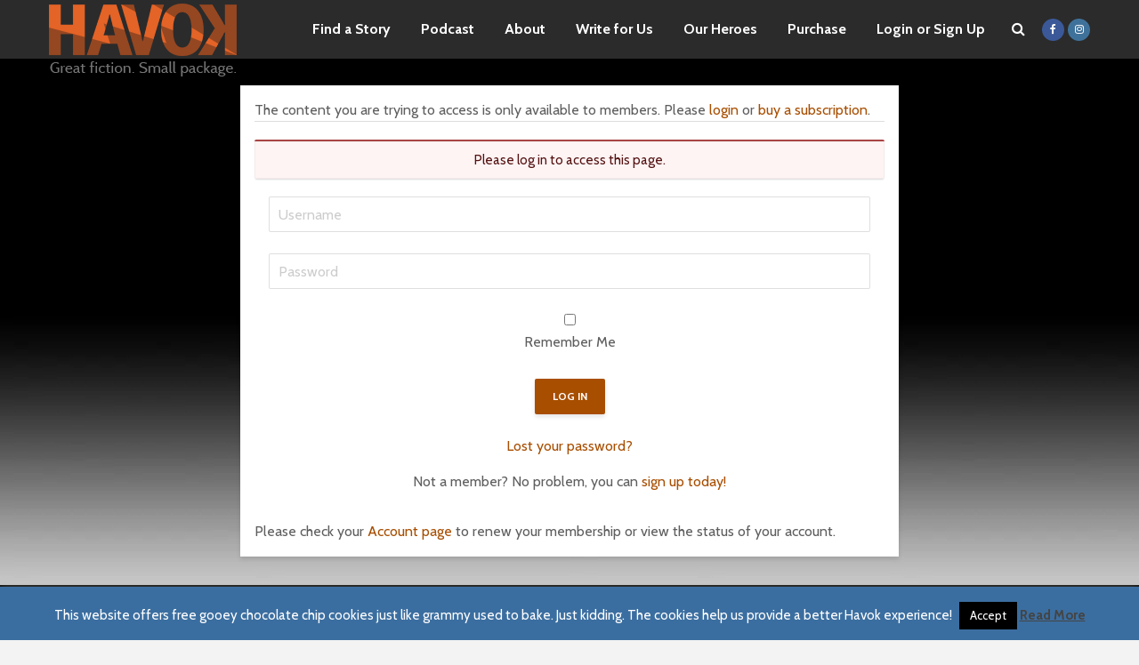

--- FILE ---
content_type: text/html; charset=UTF-8
request_url: https://gohavok.com/protected-content/?redirect_to=https%3A%2F%2Fgohavok.com%2F2020%2F04%2F22%2Fwhy-god-made-beer%2F
body_size: 19516
content:
<!DOCTYPE html>
<html lang="en-US" class="no-js">
<head>
	<meta charset="UTF-8">
	<meta name="viewport" content="width=device-width,initial-scale=1.0">
		<title>Protected Content &#8211; Havok Publishing</title>
<meta name='robots' content='max-image-preview:large' />
	<style>img:is([sizes="auto" i], [sizes^="auto," i]) { contain-intrinsic-size: 3000px 1500px }</style>
	
            <script data-no-defer="1" data-ezscrex="false" data-cfasync="false" data-pagespeed-no-defer data-cookieconsent="ignore">
                var ctPublicFunctions = {"_ajax_nonce":"b593042521","_rest_nonce":"1466a18110","_ajax_url":"\/wp-admin\/admin-ajax.php","_rest_url":"https:\/\/gohavok.com\/wp-json\/","data__cookies_type":"none","data__ajax_type":"rest","data__bot_detector_enabled":"0","data__frontend_data_log_enabled":1,"cookiePrefix":"","wprocket_detected":false,"host_url":"gohavok.com","text__ee_click_to_select":"Click to select the whole data","text__ee_original_email":"The complete one is","text__ee_got_it":"Got it","text__ee_blocked":"Blocked","text__ee_cannot_connect":"Cannot connect","text__ee_cannot_decode":"Can not decode email. Unknown reason","text__ee_email_decoder":"CleanTalk email decoder","text__ee_wait_for_decoding":"The magic is on the way!","text__ee_decoding_process":"Please wait a few seconds while we decode the contact data."}
            </script>
        
            <script data-no-defer="1" data-ezscrex="false" data-cfasync="false" data-pagespeed-no-defer data-cookieconsent="ignore">
                var ctPublic = {"_ajax_nonce":"b593042521","settings__forms__check_internal":"0","settings__forms__check_external":"0","settings__forms__force_protection":0,"settings__forms__search_test":"1","settings__data__bot_detector_enabled":"0","settings__sfw__anti_crawler":"1","blog_home":"https:\/\/gohavok.com\/","pixel__setting":"3","pixel__enabled":false,"pixel__url":"https:\/\/moderate11-v4.cleantalk.org\/pixel\/77fb5b56140cfbd67c896244d5d60546.gif","data__email_check_before_post":"1","data__email_check_exist_post":1,"data__cookies_type":"none","data__key_is_ok":true,"data__visible_fields_required":true,"wl_brandname":"Anti-Spam by CleanTalk","wl_brandname_short":"CleanTalk","ct_checkjs_key":"caae91cf50126c2431c449bedbcd4f3871e3b310dd55d7cc57c4f91f9f3061ac","emailEncoderPassKey":"c3837ec3eedffa513f8a6d8627000e5a","bot_detector_forms_excluded":"W10=","advancedCacheExists":false,"varnishCacheExists":false,"wc_ajax_add_to_cart":false}
            </script>
        <link rel='dns-prefetch' href='//fonts.googleapis.com' />
<link rel="alternate" type="application/rss+xml" title="Havok Publishing &raquo; Feed" href="https://gohavok.com/feed/" />
<link rel="alternate" type="application/rss+xml" title="Havok Publishing &raquo; Comments Feed" href="https://gohavok.com/comments/feed/" />
<link rel='stylesheet' id='wp-block-library-css' href='https://gohavok.com/wp-includes/css/dist/block-library/style.min.css?ver=6.8.3' type='text/css' media='all' />
<style id='classic-theme-styles-inline-css' type='text/css'>
/*! This file is auto-generated */
.wp-block-button__link{color:#fff;background-color:#32373c;border-radius:9999px;box-shadow:none;text-decoration:none;padding:calc(.667em + 2px) calc(1.333em + 2px);font-size:1.125em}.wp-block-file__button{background:#32373c;color:#fff;text-decoration:none}
</style>
<link rel='stylesheet' id='wp-components-css' href='https://gohavok.com/wp-includes/css/dist/components/style.min.css?ver=6.8.3' type='text/css' media='all' />
<link rel='stylesheet' id='wp-preferences-css' href='https://gohavok.com/wp-includes/css/dist/preferences/style.min.css?ver=6.8.3' type='text/css' media='all' />
<link rel='stylesheet' id='wp-block-editor-css' href='https://gohavok.com/wp-includes/css/dist/block-editor/style.min.css?ver=6.8.3' type='text/css' media='all' />
<link rel='stylesheet' id='wp-reusable-blocks-css' href='https://gohavok.com/wp-includes/css/dist/reusable-blocks/style.min.css?ver=6.8.3' type='text/css' media='all' />
<link rel='stylesheet' id='wp-patterns-css' href='https://gohavok.com/wp-includes/css/dist/patterns/style.min.css?ver=6.8.3' type='text/css' media='all' />
<link rel='stylesheet' id='wp-editor-css' href='https://gohavok.com/wp-includes/css/dist/editor/style.min.css?ver=6.8.3' type='text/css' media='all' />
<link rel='stylesheet' id='blocks-ape-gallery-style-css-css' href='https://gohavok.com/wp-content/plugins/gallery-images-ape/modules/block/dist/blocks.style.build.css?ver=2.2.6' type='text/css' media='all' />
<style id='global-styles-inline-css' type='text/css'>
:root{--wp--preset--aspect-ratio--square: 1;--wp--preset--aspect-ratio--4-3: 4/3;--wp--preset--aspect-ratio--3-4: 3/4;--wp--preset--aspect-ratio--3-2: 3/2;--wp--preset--aspect-ratio--2-3: 2/3;--wp--preset--aspect-ratio--16-9: 16/9;--wp--preset--aspect-ratio--9-16: 9/16;--wp--preset--color--black: #000000;--wp--preset--color--cyan-bluish-gray: #abb8c3;--wp--preset--color--white: #ffffff;--wp--preset--color--pale-pink: #f78da7;--wp--preset--color--vivid-red: #cf2e2e;--wp--preset--color--luminous-vivid-orange: #ff6900;--wp--preset--color--luminous-vivid-amber: #fcb900;--wp--preset--color--light-green-cyan: #7bdcb5;--wp--preset--color--vivid-green-cyan: #00d084;--wp--preset--color--pale-cyan-blue: #8ed1fc;--wp--preset--color--vivid-cyan-blue: #0693e3;--wp--preset--color--vivid-purple: #9b51e0;--wp--preset--color--gridlove-acc: #a84e00;--wp--preset--color--gridlove-meta: #818181;--wp--preset--color--gridlove-txt: #5e5e5e;--wp--preset--color--gridlove-bg: #ffffff;--wp--preset--color--gridlove-highlight-acc: #efd8aa;--wp--preset--color--gridlove-highlight-txt: #ffffff;--wp--preset--color--gridlove-highlight-bg: #5e5e5e;--wp--preset--color--gridlove-cat-4: #d148a7;--wp--preset--color--gridlove-cat-2: #3a5b85;--wp--preset--gradient--vivid-cyan-blue-to-vivid-purple: linear-gradient(135deg,rgba(6,147,227,1) 0%,rgb(155,81,224) 100%);--wp--preset--gradient--light-green-cyan-to-vivid-green-cyan: linear-gradient(135deg,rgb(122,220,180) 0%,rgb(0,208,130) 100%);--wp--preset--gradient--luminous-vivid-amber-to-luminous-vivid-orange: linear-gradient(135deg,rgba(252,185,0,1) 0%,rgba(255,105,0,1) 100%);--wp--preset--gradient--luminous-vivid-orange-to-vivid-red: linear-gradient(135deg,rgba(255,105,0,1) 0%,rgb(207,46,46) 100%);--wp--preset--gradient--very-light-gray-to-cyan-bluish-gray: linear-gradient(135deg,rgb(238,238,238) 0%,rgb(169,184,195) 100%);--wp--preset--gradient--cool-to-warm-spectrum: linear-gradient(135deg,rgb(74,234,220) 0%,rgb(151,120,209) 20%,rgb(207,42,186) 40%,rgb(238,44,130) 60%,rgb(251,105,98) 80%,rgb(254,248,76) 100%);--wp--preset--gradient--blush-light-purple: linear-gradient(135deg,rgb(255,206,236) 0%,rgb(152,150,240) 100%);--wp--preset--gradient--blush-bordeaux: linear-gradient(135deg,rgb(254,205,165) 0%,rgb(254,45,45) 50%,rgb(107,0,62) 100%);--wp--preset--gradient--luminous-dusk: linear-gradient(135deg,rgb(255,203,112) 0%,rgb(199,81,192) 50%,rgb(65,88,208) 100%);--wp--preset--gradient--pale-ocean: linear-gradient(135deg,rgb(255,245,203) 0%,rgb(182,227,212) 50%,rgb(51,167,181) 100%);--wp--preset--gradient--electric-grass: linear-gradient(135deg,rgb(202,248,128) 0%,rgb(113,206,126) 100%);--wp--preset--gradient--midnight: linear-gradient(135deg,rgb(2,3,129) 0%,rgb(40,116,252) 100%);--wp--preset--font-size--small: 12.8px;--wp--preset--font-size--medium: 20px;--wp--preset--font-size--large: 20.8px;--wp--preset--font-size--x-large: 42px;--wp--preset--font-size--normal: 16px;--wp--preset--font-size--huge: 27.2px;--wp--preset--spacing--20: 0.44rem;--wp--preset--spacing--30: 0.67rem;--wp--preset--spacing--40: 1rem;--wp--preset--spacing--50: 1.5rem;--wp--preset--spacing--60: 2.25rem;--wp--preset--spacing--70: 3.38rem;--wp--preset--spacing--80: 5.06rem;--wp--preset--shadow--natural: 6px 6px 9px rgba(0, 0, 0, 0.2);--wp--preset--shadow--deep: 12px 12px 50px rgba(0, 0, 0, 0.4);--wp--preset--shadow--sharp: 6px 6px 0px rgba(0, 0, 0, 0.2);--wp--preset--shadow--outlined: 6px 6px 0px -3px rgba(255, 255, 255, 1), 6px 6px rgba(0, 0, 0, 1);--wp--preset--shadow--crisp: 6px 6px 0px rgba(0, 0, 0, 1);}:where(.is-layout-flex){gap: 0.5em;}:where(.is-layout-grid){gap: 0.5em;}body .is-layout-flex{display: flex;}.is-layout-flex{flex-wrap: wrap;align-items: center;}.is-layout-flex > :is(*, div){margin: 0;}body .is-layout-grid{display: grid;}.is-layout-grid > :is(*, div){margin: 0;}:where(.wp-block-columns.is-layout-flex){gap: 2em;}:where(.wp-block-columns.is-layout-grid){gap: 2em;}:where(.wp-block-post-template.is-layout-flex){gap: 1.25em;}:where(.wp-block-post-template.is-layout-grid){gap: 1.25em;}.has-black-color{color: var(--wp--preset--color--black) !important;}.has-cyan-bluish-gray-color{color: var(--wp--preset--color--cyan-bluish-gray) !important;}.has-white-color{color: var(--wp--preset--color--white) !important;}.has-pale-pink-color{color: var(--wp--preset--color--pale-pink) !important;}.has-vivid-red-color{color: var(--wp--preset--color--vivid-red) !important;}.has-luminous-vivid-orange-color{color: var(--wp--preset--color--luminous-vivid-orange) !important;}.has-luminous-vivid-amber-color{color: var(--wp--preset--color--luminous-vivid-amber) !important;}.has-light-green-cyan-color{color: var(--wp--preset--color--light-green-cyan) !important;}.has-vivid-green-cyan-color{color: var(--wp--preset--color--vivid-green-cyan) !important;}.has-pale-cyan-blue-color{color: var(--wp--preset--color--pale-cyan-blue) !important;}.has-vivid-cyan-blue-color{color: var(--wp--preset--color--vivid-cyan-blue) !important;}.has-vivid-purple-color{color: var(--wp--preset--color--vivid-purple) !important;}.has-black-background-color{background-color: var(--wp--preset--color--black) !important;}.has-cyan-bluish-gray-background-color{background-color: var(--wp--preset--color--cyan-bluish-gray) !important;}.has-white-background-color{background-color: var(--wp--preset--color--white) !important;}.has-pale-pink-background-color{background-color: var(--wp--preset--color--pale-pink) !important;}.has-vivid-red-background-color{background-color: var(--wp--preset--color--vivid-red) !important;}.has-luminous-vivid-orange-background-color{background-color: var(--wp--preset--color--luminous-vivid-orange) !important;}.has-luminous-vivid-amber-background-color{background-color: var(--wp--preset--color--luminous-vivid-amber) !important;}.has-light-green-cyan-background-color{background-color: var(--wp--preset--color--light-green-cyan) !important;}.has-vivid-green-cyan-background-color{background-color: var(--wp--preset--color--vivid-green-cyan) !important;}.has-pale-cyan-blue-background-color{background-color: var(--wp--preset--color--pale-cyan-blue) !important;}.has-vivid-cyan-blue-background-color{background-color: var(--wp--preset--color--vivid-cyan-blue) !important;}.has-vivid-purple-background-color{background-color: var(--wp--preset--color--vivid-purple) !important;}.has-black-border-color{border-color: var(--wp--preset--color--black) !important;}.has-cyan-bluish-gray-border-color{border-color: var(--wp--preset--color--cyan-bluish-gray) !important;}.has-white-border-color{border-color: var(--wp--preset--color--white) !important;}.has-pale-pink-border-color{border-color: var(--wp--preset--color--pale-pink) !important;}.has-vivid-red-border-color{border-color: var(--wp--preset--color--vivid-red) !important;}.has-luminous-vivid-orange-border-color{border-color: var(--wp--preset--color--luminous-vivid-orange) !important;}.has-luminous-vivid-amber-border-color{border-color: var(--wp--preset--color--luminous-vivid-amber) !important;}.has-light-green-cyan-border-color{border-color: var(--wp--preset--color--light-green-cyan) !important;}.has-vivid-green-cyan-border-color{border-color: var(--wp--preset--color--vivid-green-cyan) !important;}.has-pale-cyan-blue-border-color{border-color: var(--wp--preset--color--pale-cyan-blue) !important;}.has-vivid-cyan-blue-border-color{border-color: var(--wp--preset--color--vivid-cyan-blue) !important;}.has-vivid-purple-border-color{border-color: var(--wp--preset--color--vivid-purple) !important;}.has-vivid-cyan-blue-to-vivid-purple-gradient-background{background: var(--wp--preset--gradient--vivid-cyan-blue-to-vivid-purple) !important;}.has-light-green-cyan-to-vivid-green-cyan-gradient-background{background: var(--wp--preset--gradient--light-green-cyan-to-vivid-green-cyan) !important;}.has-luminous-vivid-amber-to-luminous-vivid-orange-gradient-background{background: var(--wp--preset--gradient--luminous-vivid-amber-to-luminous-vivid-orange) !important;}.has-luminous-vivid-orange-to-vivid-red-gradient-background{background: var(--wp--preset--gradient--luminous-vivid-orange-to-vivid-red) !important;}.has-very-light-gray-to-cyan-bluish-gray-gradient-background{background: var(--wp--preset--gradient--very-light-gray-to-cyan-bluish-gray) !important;}.has-cool-to-warm-spectrum-gradient-background{background: var(--wp--preset--gradient--cool-to-warm-spectrum) !important;}.has-blush-light-purple-gradient-background{background: var(--wp--preset--gradient--blush-light-purple) !important;}.has-blush-bordeaux-gradient-background{background: var(--wp--preset--gradient--blush-bordeaux) !important;}.has-luminous-dusk-gradient-background{background: var(--wp--preset--gradient--luminous-dusk) !important;}.has-pale-ocean-gradient-background{background: var(--wp--preset--gradient--pale-ocean) !important;}.has-electric-grass-gradient-background{background: var(--wp--preset--gradient--electric-grass) !important;}.has-midnight-gradient-background{background: var(--wp--preset--gradient--midnight) !important;}.has-small-font-size{font-size: var(--wp--preset--font-size--small) !important;}.has-medium-font-size{font-size: var(--wp--preset--font-size--medium) !important;}.has-large-font-size{font-size: var(--wp--preset--font-size--large) !important;}.has-x-large-font-size{font-size: var(--wp--preset--font-size--x-large) !important;}
:where(.wp-block-post-template.is-layout-flex){gap: 1.25em;}:where(.wp-block-post-template.is-layout-grid){gap: 1.25em;}
:where(.wp-block-columns.is-layout-flex){gap: 2em;}:where(.wp-block-columns.is-layout-grid){gap: 2em;}
:root :where(.wp-block-pullquote){font-size: 1.5em;line-height: 1.6;}
</style>
<link rel='stylesheet' id='cleantalk-public-css-css' href='https://gohavok.com/wp-content/plugins/cleantalk-spam-protect/css/cleantalk-public.min.css?ver=6.60_1754767901' type='text/css' media='all' />
<link rel='stylesheet' id='cleantalk-email-decoder-css-css' href='https://gohavok.com/wp-content/plugins/cleantalk-spam-protect/css/cleantalk-email-decoder.min.css?ver=6.60_1754767901' type='text/css' media='all' />
<link rel='stylesheet' id='contact-form-7-css' href='https://gohavok.com/wp-content/plugins/contact-form-7/includes/css/styles.css?ver=6.1.1' type='text/css' media='all' />
<link rel='stylesheet' id='cookie-law-info-css' href='https://gohavok.com/wp-content/plugins/cookie-law-info/legacy/public/css/cookie-law-info-public.css?ver=3.3.3' type='text/css' media='all' />
<link rel='stylesheet' id='cookie-law-info-gdpr-css' href='https://gohavok.com/wp-content/plugins/cookie-law-info/legacy/public/css/cookie-law-info-gdpr.css?ver=3.3.3' type='text/css' media='all' />
<link rel='stylesheet' id='mks_shortcodes_simple_line_icons-css' href='https://gohavok.com/wp-content/plugins/meks-flexible-shortcodes/css/simple-line/simple-line-icons.css?ver=1.3.8' type='text/css' media='screen' />
<link rel='stylesheet' id='mks_shortcodes_css-css' href='https://gohavok.com/wp-content/plugins/meks-flexible-shortcodes/css/style.css?ver=1.3.8' type='text/css' media='screen' />
<link rel='stylesheet' id='wp-postratings-css' href='https://gohavok.com/wp-content/plugins/wp-postratings/css/postratings-css.css?ver=1.91.2' type='text/css' media='all' />
<link rel='stylesheet' id='wpmu-wpmu-html-3-min-css-css' href='https://gohavok.com/wp-content/plugins/membership-pro/lib/wpmu-lib/css/wpmu-html.3.min.css?ver=6.8.3' type='text/css' media='all' />
<link rel='stylesheet' id='ms-styles-css' href='https://gohavok.com/wp-content/plugins/membership-pro/app/assets/css/ms-public.min.css?ver=1.1.5' type='text/css' media='all' />
<link rel='stylesheet' id='gridlove-fonts-css' href='https://fonts.googleapis.com/css?family=Cabin%3A400%2C700%7CLato%3A400%2C700&#038;subset=latin%2Clatin-ext&#038;ver=2.1.2' type='text/css' media='all' />
<link rel='stylesheet' id='gridlove-main-css' href='https://gohavok.com/wp-content/themes/gridlove/assets/css/min.css?ver=2.1.2' type='text/css' media='all' />
<style id='gridlove-main-inline-css' type='text/css'>
body{font-size: 16px;}h1, .h1 {font-size: 40px;}h2, .h2,.col-lg-12 .gridlove-post-b .h3 {font-size: 26px;}h3, .h3 {font-size: 22px;}h4, .h4 {font-size: 20px;}h5, .h5 {font-size: 18px;}h6, .h6 {font-size: 16px;}.widget, .gridlove-header-responsive .sub-menu, .gridlove-site-header .sub-menu{font-size: 14px;}.gridlove-main-navigation {font-size: 16px;}.gridlove-post {font-size: 16px;}body{background-color: #f3f3f3;background-repeat:repeat-x;background-image:url('https://gohavok.com/wp-content/uploads/2018/11/site-background01-1.jpg');color: #5e5e5e;font-family: 'Cabin';font-weight: 400;}h1, h2, h3, h4, h5, h6,.h1, .h2, .h3, .h4, .h5, .h6,blockquote,thead td,.comment-author b,q:before,#bbpress-forums .bbp-forum-title, #bbpress-forums .bbp-topic-permalink{color: #111111;font-family: 'Lato';font-weight: 700;}.gridlove-main-nav a,.gridlove-posts-widget a{font-family: 'Cabin';font-weight: 700;}.gridlove-header-top{background-color: #222222;color: #dddddd;}.gridlove-header-top a{color: #dddddd;}.gridlove-header-top a:hover{color: #ffffff;}.gridlove-header-wrapper,.gridlove-header-middle .sub-menu,.gridlove-header-responsive,.gridlove-header-responsive .sub-menu{background-color:#2b2b2b; }.gridlove-header-middle,.gridlove-header-middle a,.gridlove-header-responsive,.gridlove-header-responsive a{color: #ffffff;}.gridlove-header-middle a:hover,.gridlove-header-middle .gridlove-sidebar-action:hover,.gridlove-header-middle .gridlove-actions-button > span:hover,.gridlove-header-middle .current_page_item > a,.gridlove-header-middle .current_page_ancestor > a,.gridlove-header-middle .current-menu-item > a,.gridlove-header-middle .current-menu-ancestor > a,.gridlove-header-middle .gridlove-category-menu article:hover a,.gridlove-header-responsive a:hover{color: #a84e00;}.gridlove-header-middle .active>span,.gridlove-header-middle .gridlove-main-nav>li.menu-item-has-children:hover>a,.gridlove-header-middle .gridlove-social-icons:hover>span,.gridlove-header-responsive .active>span{background-color: rgba(255,255,255,0.05)}.gridlove-header-middle .gridlove-button-search{background-color: #a84e00;}.gridlove-header-middle .gridlove-search-form input{border-color: rgba(255,255,255,0.1)}.gridlove-header-middle .sub-menu,.gridlove-header-responsive .sub-menu{border-top: 1px solid rgba(255,255,255,0.05)}.gridlove-header-middle{height: 64px;}.gridlove-logo{max-height: 64px;}.gridlove-branding-bg{background:#f0233b;}.gridlove-header-responsive .gridlove-actions-button:hover >span{color:#a84e00;}.gridlove-sidebar-action .gridlove-bars:before,.gridlove-sidebar-action .gridlove-bars:after{background:#ffffff;}.gridlove-sidebar-action:hover .gridlove-bars:before,.gridlove-sidebar-action:hover .gridlove-bars:after{background:#a84e00;}.gridlove-sidebar-action .gridlove-bars{border-color: #ffffff;}.gridlove-sidebar-action:hover .gridlove-bars{border-color:#a84e00;}.gridlove-header-bottom .sub-menu{ background-color:#2b2b2b;}.gridlove-header-bottom .sub-menu a{color:#ffffff;}.gridlove-header-bottom .sub-menu a:hover,.gridlove-header-bottom .gridlove-category-menu article:hover a{color:#009cff;}.gridlove-header-bottom{background-color:#ffffff;}.gridlove-header-bottom,.gridlove-header-bottom a{color: #111111;}.gridlove-header-bottom a:hover,.gridlove-header-bottom .gridlove-sidebar-action:hover,.gridlove-header-bottom .gridlove-actions-button > span:hover,.gridlove-header-bottom .current_page_item > a,.gridlove-header-bottom .current_page_ancestor > a,.gridlove-header-bottom .current-menu-item > a,.gridlove-header-bottom .current-menu-ancestor > a {color: #009cff;}.gridlove-header-bottom .active>span,.gridlove-header-bottom .gridlove-main-nav>li.menu-item-has-children:hover>a,.gridlove-header-bottom .gridlove-social-icons:hover>span{background-color: rgba(17,17,17,0.05)}.gridlove-header-bottom .gridlove-search-form input{border-color: rgba(17,17,17,0.1)}.gridlove-header-bottom,.gridlove-header-bottom .sub-menu{border-top: 1px solid rgba(17,17,17,0.07)}.gridlove-header-bottom .gridlove-button-search{background-color: #009cff;}.gridlove-header-sticky,.gridlove-header-sticky .sub-menu{background-color:#2b2b2b; }.gridlove-header-sticky,.gridlove-header-sticky a{color: #ffffff;}.gridlove-header-sticky a:hover,.gridlove-header-sticky .gridlove-sidebar-action:hover,.gridlove-header-sticky .gridlove-actions-button > span:hover,.gridlove-header-sticky .current_page_item > a,.gridlove-header-sticky .current_page_ancestor > a,.gridlove-header-sticky .current-menu-item > a,.gridlove-header-sticky .current-menu-ancestor > a,.gridlove-header-sticky .gridlove-category-menu article:hover a{color: #a84e00;}.gridlove-header-sticky .active>span,.gridlove-header-sticky .gridlove-main-nav>li.menu-item-has-children:hover>a,.gridlove-header-sticky .gridlove-social-icons:hover>span{background-color: rgba(255,255,255,0.05)}.gridlove-header-sticky .gridlove-search-form input{border-color: rgba(255,255,255,0.1)}.gridlove-header-sticky .sub-menu{border-top: 1px solid rgba(255,255,255,0.05)}.gridlove-header-sticky .gridlove-button-search{background-color: #a84e00;}.gridlove-cover-area,.gridlove-cover{height:300px; }.gridlove-cover-area .gridlove-cover-bg img{width:1500px; }.gridlove-box,#disqus_thread{background: #ffffff;}a{color: #5e5e5e;}.entry-title a{ color: #111111;}a:hover,.comment-reply-link,#cancel-comment-reply-link,.gridlove-box .entry-title a:hover,.gridlove-posts-widget article:hover a{color: #a84e00;}.entry-content p a,.widget_text a,.entry-content ul a,.entry-content ol a,.gridlove-text-module-content p a{color: #a84e00; border-color: rgba(168,78,0,0.8);}.entry-content p a:hover,.widget_text a:hover,.entry-content ul a:hover,.entry-content ol a:hover,.gridlove-text-module-content p a:hover{border-bottom: 1px solid transparent;}.comment-reply-link:hover,.gallery .gallery-item a:after, .wp-block-gallery .blocks-gallery-item a:after, .entry-content a.gridlove-popup-img {color: #5e5e5e; }.gridlove-post-b .box-col-b:only-child .entry-title a,.gridlove-post-d .entry-overlay:only-child .entry-title a{color: #111111;}.gridlove-post-b .box-col-b:only-child .entry-title a:hover,.gridlove-post-d .entry-overlay:only-child .entry-title a:hover,.gridlove-content .entry-header .gridlove-breadcrumbs a,.gridlove-content .entry-header .gridlove-breadcrumbs a:hover,.module-header .gridlove-breadcrumbs a,.module-header .gridlove-breadcrumbs a:hover { color: #a84e00; }.gridlove-post-b .box-col-b:only-child .meta-item,.gridlove-post-b .box-col-b:only-child .entry-meta a,.gridlove-post-b .box-col-b:only-child .entry-meta span,.gridlove-post-d .entry-overlay:only-child .meta-item,.gridlove-post-d .entry-overlay:only-child .entry-meta a,.gridlove-post-d .entry-overlay:only-child .entry-meta span {color: #818181;}.entry-meta .meta-item, .entry-meta a, .entry-meta span,.comment-metadata a{color: #818181;}blockquote{color: rgba(17,17,17,0.8);}blockquote:before{color: rgba(17,17,17,0.15);}.entry-meta a:hover{color: #111111;}.widget_tag_cloud a,.entry-tags a,.entry-content .wp-block-tag-cloud a{ background: rgba(94,94,94,0.1); color: #5e5e5e; }.submit,.gridlove-button,.mks_autor_link_wrap a,.mks_read_more a,input[type="submit"],button[type="submit"],.gridlove-cat, .gridlove-pill,.gridlove-button-search,body div.wpforms-container-full .wpforms-form input[type=submit], body div.wpforms-container-full .wpforms-form button[type=submit], body div.wpforms-container-full .wpforms-form .wpforms-page-button,.add_to_cart_button{color:#FFF;background-color: #a84e00;}body div.wpforms-container-full .wpforms-form input[type=submit]:hover, body div.wpforms-container-full .wpforms-form input[type=submit]:focus, body div.wpforms-container-full .wpforms-form input[type=submit]:active, body div.wpforms-container-full .wpforms-form button[type=submit]:hover, body div.wpforms-container-full .wpforms-form button[type=submit]:focus, body div.wpforms-container-full .wpforms-form button[type=submit]:active, body div.wpforms-container-full .wpforms-form .wpforms-page-button:hover, body div.wpforms-container-full .wpforms-form .wpforms-page-button:active, body div.wpforms-container-full .wpforms-form .wpforms-page-button:focus {color:#FFF;background-color: #a84e00;}.wp-block-button__link{background-color: #a84e00; }.gridlove-button:hover,.add_to_cart_button:hover{color:#FFF;}.gridlove-share a:hover{background:rgba(17, 17, 17, .8);color:#FFF;}.gridlove-pill:hover,.gridlove-author-links a:hover,.entry-category a:hover{background: #111;color: #FFF;}.gridlove-cover-content .entry-category a:hover,.entry-overlay .entry-category a:hover,.gridlove-highlight .entry-category a:hover,.gridlove-box.gridlove-post-d .entry-overlay .entry-category a:hover,.gridlove-post-a .entry-category a:hover,.gridlove-highlight .gridlove-format-icon{background: #FFF;color: #111;}.gridlove-author, .gridlove-prev-next-nav,.comment .comment-respond{border-color: rgba(94,94,94,0.1);}.gridlove-load-more a,.gridlove-pagination .gridlove-next a,.gridlove-pagination .gridlove-prev a,.gridlove-pagination .next,.gridlove-pagination .prev,.gridlove-infinite-scroll a,.double-bounce1, .double-bounce2,.gridlove-link-pages > span,.module-actions ul.page-numbers span.page-numbers{color:#FFF;background-color: #a84e00;}.gridlove-pagination .current{background-color:rgba(94,94,94,0.1);}.gridlove-highlight{background: #5e5e5e;}.gridlove-highlight,.gridlove-highlight h4,.gridlove-highlight a{color: #ffffff;}.gridlove-highlight .entry-meta .meta-item, .gridlove-highlight .entry-meta a, .gridlove-highlight .entry-meta span,.gridlove-highlight p{color: rgba(255,255,255,0.8);}.gridlove-highlight .gridlove-author-links .fa-link,.gridlove-highlight .gridlove_category_widget .gridlove-full-color li a:after{background: #efd8aa;}.gridlove-highlight .entry-meta a:hover{color: #ffffff;}.gridlove-highlight.gridlove-post-d .entry-image a:after{background-color: rgba(94,94,94,0.7);}.gridlove-highlight.gridlove-post-d:hover .entry-image a:after{background-color: rgba(94,94,94,0.9);}.gridlove-highlight.gridlove-post-a .entry-image:hover>a:after, .gridlove-highlight.gridlove-post-b .entry-image:hover a:after{background-color: rgba(94,94,94,0.2);}.gridlove-highlight .gridlove-slider-controls > div{background-color: rgba(255,255,255,0.1);color: #ffffff; }.gridlove-highlight .gridlove-slider-controls > div:hover{background-color: rgba(255,255,255,0.3);color: #ffffff; }.gridlove-highlight.gridlove-box .entry-title a:hover{color: #efd8aa;}.gridlove-highlight.widget_meta a, .gridlove-highlight.widget_recent_entries li, .gridlove-highlight.widget_recent_comments li, .gridlove-highlight.widget_nav_menu a, .gridlove-highlight.widget_archive li, .gridlove-highlight.widget_pages a{border-color: rgba(255,255,255,0.1);}.gridlove-cover-content .entry-meta .meta-item, .gridlove-cover-content .entry-meta a, .gridlove-cover-content .entry-meta span,.gridlove-cover-area .gridlove-breadcrumbs,.gridlove-cover-area .gridlove-breadcrumbs a,.gridlove-cover-area .gridlove-breadcrumbs .breadcrumb_last,body .gridlove-content .entry-overlay .gridlove-breadcrumbs {color: rgba(255, 255, 255, .8);}.gridlove-cover-content .entry-meta a:hover,.gridlove-cover-area .gridlove-breadcrumbs a:hover {color: rgba(255, 255, 255, 1);}.module-title h2,.module-title .h2{ color: #111111; }.gridlove-action-link,.gridlove-slider-controls > div,.module-actions ul.page-numbers .next.page-numbers,.module-actions ul.page-numbers .prev.page-numbers{background: rgba(17,17,17,0.1); color: #111111; }.gridlove-slider-controls > div:hover,.gridlove-action-link:hover,.module-actions ul.page-numbers .next.page-numbers:hover,.module-actions ul.page-numbers .prev.page-numbers:hover{color: #111111;background: rgba(17,17,17,0.3); }.gridlove-pn-ico,.gridlove-author-links .fa-link{background: rgba(94,94,94,0.1); color: #5e5e5e;}.gridlove-prev-next-nav a:hover .gridlove-pn-ico{background: rgba(168,78,0,1); color: #ffffff;}.widget_meta a,.widget_recent_entries li,.widget_recent_comments li,.widget_nav_menu a,.widget_archive li,.widget_pages a,.widget_categories li,.gridlove_category_widget .gridlove-count-color li,.widget_categories .children li,.widget_archiv .children li{border-color: rgba(94,94,94,0.1);}.widget_recent_entries a:hover,.menu-item-has-children.active > span,.menu-item-has-children.active > a,.gridlove-nav-widget-acordion:hover,.widget_recent_comments .recentcomments a.url:hover{color: #a84e00;}.widget_recent_comments .url,.post-date,.widget_recent_comments .recentcomments,.gridlove-nav-widget-acordion,.widget_archive li,.rss-date,.widget_categories li,.widget_archive li{color:#818181;}.widget_pages .children,.widget_nav_menu .sub-menu{background:#a84e00;color:#FFF;}.widget_pages .children a,.widget_nav_menu .sub-menu a,.widget_nav_menu .sub-menu span,.widget_pages .children span{color:#FFF;}.widget_tag_cloud a:hover,.entry-tags a:hover,.entry-content .wp-block-tag-cloud a:hover{background: #a84e00;color:#FFF;}.gridlove-footer{background: #111111;color: #ffffff;}.gridlove-footer .widget-title{color: #ffffff;}.gridlove-footer a{color: rgba(255,255,255,0.8);}.gridlove-footer a:hover{color: #ffffff;}.gridlove-footer .widget_recent_comments .url, .gridlove-footer .post-date, .gridlove-footer .widget_recent_comments .recentcomments, .gridlove-footer .gridlove-nav-widget-acordion, .gridlove-footer .widget_archive li, .gridlove-footer .rss-date{color: rgba(255,255,255,0.8); }.gridlove-footer .widget_meta a, .gridlove-footer .widget_recent_entries li, .gridlove-footer .widget_recent_comments li, .gridlove-footer .widget_nav_menu a, .gridlove-footer .widget_archive li, .gridlove-footer .widget_pages a,.gridlove-footer table,.gridlove-footer td,.gridlove-footer th,.gridlove-footer .widget_calendar table,.gridlove-footer .widget.widget_categories select,.gridlove-footer .widget_calendar table tfoot tr td{border-color: rgba(255,255,255,0.2);}table,thead,td,th,.widget_calendar table{ border-color: rgba(94,94,94,0.1);}input[type="text"], input[type="email"],input[type="search"], input[type="url"], input[type="tel"], input[type="number"], input[type="date"], input[type="password"], select, textarea{border-color: rgba(94,94,94,0.2);}div.mejs-container .mejs-controls {background-color: rgba(94,94,94,0.1);}body .mejs-controls .mejs-time-rail .mejs-time-current{background: #a84e00;}body .mejs-video.mejs-container .mejs-controls{background-color: rgba(255,255,255,0.9);}.wp-block-cover .wp-block-cover-image-text, .wp-block-cover .wp-block-cover-text, .wp-block-cover h2, .wp-block-cover-image .wp-block-cover-image-text, .wp-block-cover-image .wp-block-cover-text, .wp-block-cover-image h2{font-family: 'Lato';font-weight: 700; }.wp-block-cover-image .wp-block-cover-image-text, .wp-block-cover-image h2{font-size: 26px;}.widget_display_replies li, .widget_display_topics li{ color:#818181; }.has-small-font-size{ font-size: 12px;}.has-large-font-size{ font-size: 20px;}.has-huge-font-size{ font-size: 25px;}@media(min-width: 1024px){.has-small-font-size{ font-size: 12px;}.has-normal-font-size{ font-size: 16px;}.has-large-font-size{ font-size: 20px;}.has-huge-font-size{ font-size: 27px;}}.has-gridlove-acc-background-color{ background-color: #a84e00;}.has-gridlove-acc-color{ color: #a84e00;}.has-gridlove-meta-background-color{ background-color: #818181;}.has-gridlove-meta-color{ color: #818181;}.has-gridlove-txt-background-color{ background-color: #5e5e5e;}.has-gridlove-txt-color{ color: #5e5e5e;}.has-gridlove-bg-background-color{ background-color: #ffffff;}.has-gridlove-bg-color{ color: #ffffff;}.has-gridlove-highlight-acc-background-color{ background-color: #efd8aa;}.has-gridlove-highlight-acc-color{ color: #efd8aa;}.has-gridlove-highlight-txt-background-color{ background-color: #ffffff;}.has-gridlove-highlight-txt-color{ color: #ffffff;}.has-gridlove-highlight-bg-background-color{ background-color: #5e5e5e;}.has-gridlove-highlight-bg-color{ color: #5e5e5e;}.has-gridlove-cat-4-background-color{ background-color: #d148a7;}.has-gridlove-cat-4-color{ color: #d148a7;}.has-gridlove-cat-2-background-color{ background-color: #3a5b85;}.has-gridlove-cat-2-color{ color: #3a5b85;}.gridlove-cats .gridlove-cat .entry-overlay-wrapper .entry-image:after, .gridlove-cat.gridlove-post-d .entry-image a:after { background-color: rgba(168,78,0,0.7); }.gridlove-cat.gridlove-post-d:hover .entry-image a:after { background-color: rgba(168,78,0,0.9); }.gridlove-cat-4{ background: #d148a7;}.gridlove-cat-col-4:hover{ color: #d148a7;}.gridlove-cats .gridlove-cat-4 .entry-overlay-wrapper .entry-image:after, .gridlove-cat-4.gridlove-post-d .entry-image a:after { background-color: rgba(209,72,167,0.7); }.gridlove-cat-4.gridlove-post-d:hover .entry-image a:after { background-color: rgba(209,72,167,0.9); }.gridlove-cat-2{ background: #3a5b85;}.gridlove-cat-col-2:hover{ color: #3a5b85;}.gridlove-cats .gridlove-cat-2 .entry-overlay-wrapper .entry-image:after, .gridlove-cat-2.gridlove-post-d .entry-image a:after { background-color: rgba(58,91,133,0.7); }.gridlove-cat-2.gridlove-post-d:hover .entry-image a:after { background-color: rgba(58,91,133,0.9); }
</style>
<link rel='stylesheet' id='gridlove_child_load_scripts-css' href='https://gohavok.com/wp-content/themes/gridlove-child/style.css?ver=2.1.2' type='text/css' media='screen' />
<link rel='stylesheet' id='meks-ads-widget-css' href='https://gohavok.com/wp-content/plugins/meks-easy-ads-widget/css/style.css?ver=2.0.9' type='text/css' media='all' />
<link rel='stylesheet' id='meks_instagram-widget-styles-css' href='https://gohavok.com/wp-content/plugins/meks-easy-instagram-widget/css/widget.css?ver=6.8.3' type='text/css' media='all' />
<link rel='stylesheet' id='meks_ess-main-css' href='https://gohavok.com/wp-content/plugins/meks-easy-social-share/assets/css/main.css?ver=1.3' type='text/css' media='all' />
<script type="text/javascript" src="https://gohavok.com/wp-content/plugins/cleantalk-spam-protect/js/apbct-public-bundle_comm-func.min.js?ver=6.60_1754767901" id="apbct-public-bundle_comm-func-js-js"></script>
<script type="text/javascript" src="https://gohavok.com/wp-includes/js/jquery/jquery.min.js?ver=3.7.1" id="jquery-core-js"></script>
<script type="text/javascript" src="https://gohavok.com/wp-includes/js/jquery/jquery-migrate.min.js?ver=3.4.1" id="jquery-migrate-js"></script>
<script type="text/javascript" id="cookie-law-info-js-extra">
/* <![CDATA[ */
var Cli_Data = {"nn_cookie_ids":[],"cookielist":[],"non_necessary_cookies":[],"ccpaEnabled":"","ccpaRegionBased":"","ccpaBarEnabled":"","strictlyEnabled":["necessary","obligatoire"],"ccpaType":"gdpr","js_blocking":"","custom_integration":"","triggerDomRefresh":"","secure_cookies":""};
var cli_cookiebar_settings = {"animate_speed_hide":"500","animate_speed_show":"500","background":"#3b6ea0","border":"#b1a6a6c2","border_on":"","button_1_button_colour":"#000","button_1_button_hover":"#000000","button_1_link_colour":"#fff","button_1_as_button":"1","button_1_new_win":"","button_2_button_colour":"#333","button_2_button_hover":"#292929","button_2_link_colour":"#444","button_2_as_button":"","button_2_hidebar":"","button_3_button_colour":"#000","button_3_button_hover":"#000000","button_3_link_colour":"#fff","button_3_as_button":"1","button_3_new_win":"","button_4_button_colour":"#000","button_4_button_hover":"#000000","button_4_link_colour":"#fff","button_4_as_button":"1","button_7_button_colour":"#61a229","button_7_button_hover":"#4e8221","button_7_link_colour":"#fff","button_7_as_button":"1","button_7_new_win":"","font_family":"inherit","header_fix":"","notify_animate_hide":"1","notify_animate_show":"","notify_div_id":"#cookie-law-info-bar","notify_position_horizontal":"right","notify_position_vertical":"bottom","scroll_close":"","scroll_close_reload":"","accept_close_reload":"","reject_close_reload":"","showagain_tab":"","showagain_background":"#fff","showagain_border":"#000","showagain_div_id":"#cookie-law-info-again","showagain_x_position":"100px","text":"#ffffff","show_once_yn":"","show_once":"10000","logging_on":"","as_popup":"","popup_overlay":"1","bar_heading_text":"","cookie_bar_as":"banner","popup_showagain_position":"bottom-right","widget_position":"left"};
var log_object = {"ajax_url":"https:\/\/gohavok.com\/wp-admin\/admin-ajax.php"};
/* ]]> */
</script>
<script type="text/javascript" src="https://gohavok.com/wp-content/plugins/cookie-law-info/legacy/public/js/cookie-law-info-public.js?ver=3.3.3" id="cookie-law-info-js"></script>
<script type="text/javascript" src="https://gohavok.com/wp-content/plugins/membership-pro/app/assets/js/jquery.m2.validate.min.js?ver=1.1.5" id="jquery-validate-js"></script>
<script type="text/javascript" src="https://gohavok.com/wp-content/plugins/membership-pro/app/assets/js/ms-public.min.js?ver=1.1.5" id="ms-public-js"></script>
<link rel="https://api.w.org/" href="https://gohavok.com/wp-json/" /><link rel="alternate" title="JSON" type="application/json" href="https://gohavok.com/wp-json/wp/v2/pages/236" /><link rel="EditURI" type="application/rsd+xml" title="RSD" href="https://gohavok.com/xmlrpc.php?rsd" />
<meta name="generator" content="WordPress 6.8.3" />
<link rel="canonical" href="https://gohavok.com/protected-content/" />
<link rel='shortlink' href='https://gohavok.com/?p=236' />
<link rel="alternate" title="oEmbed (JSON)" type="application/json+oembed" href="https://gohavok.com/wp-json/oembed/1.0/embed?url=https%3A%2F%2Fgohavok.com%2Fprotected-content%2F" />
<link rel="alternate" title="oEmbed (XML)" type="text/xml+oembed" href="https://gohavok.com/wp-json/oembed/1.0/embed?url=https%3A%2F%2Fgohavok.com%2Fprotected-content%2F&#038;format=xml" />
<meta name="generator" content="Redux 4.5.7" />
    <style type="text/css">
	#wpadminbar {
		background: #844a2f;
	}
    </style><style type="text/css">.recentcomments a{display:inline !important;padding:0 !important;margin:0 !important;}</style>		<style type="text/css">
		#wpadminbar .ms-test-memberships{
			color:#f0f0f0;
			background-color: #0073aa;
			font-size: 10px !important;
		}
		</style>
		<link rel="icon" href="https://gohavok.com/wp-content/uploads/2018/10/cropped-havok-bolt-2018-site-icon-version-32x32.png" sizes="32x32" />
<link rel="icon" href="https://gohavok.com/wp-content/uploads/2018/10/cropped-havok-bolt-2018-site-icon-version-192x192.png" sizes="192x192" />
<link rel="apple-touch-icon" href="https://gohavok.com/wp-content/uploads/2018/10/cropped-havok-bolt-2018-site-icon-version-180x180.png" />
<meta name="msapplication-TileImage" content="https://gohavok.com/wp-content/uploads/2018/10/cropped-havok-bolt-2018-site-icon-version-270x270.png" />
		<style type="text/css" id="wp-custom-css">
			body {word-wrap:normal;}
#post-ratings-267 {display:none;} /* TO HIDE RATINGS ON HOME PAGE, SINCE IT'S NOT ACCURATE */

/* MEK ADS WIDGET */
#mks_ads_widget-7 { padding: 20px; }
#ad-after-post-havok .mks_adswidget_ul li a img { max-width: 100% !important;
        height: auto !important;}
.mks_adswidget_ul.custom li { margin-right:0px !important;}

#content .gridlove-sidebar #mks_ads_widget-15 { background:#000000 !important; margin-top:0; }
#content .gridlove-sidebar #mks_ads_widget-15 h4.widget-title {color:#e47b26; margin-bottom: 1em;}

/* TOP RIGHT WIDGET */
#content .gridlove-sidebar div.gridlove-box#text-2 { background-color:#FFFFFF !important; margin-bottom:1.2em ; }
#content .gridlove-sidebar div.gridlove-box#text-2 h4 {color:#e47b26 !important;}
#content .gridlove-sidebar div.gridlove-box#text-2 .widget-title { margin-bottom:12px;}

/* LOGO AND OTHER STUFF */
.gridlove-logo { margin-top: 4px; margin-bottom: 4px; max-height: 92px; }
.gridlove-header-middle { height: 66px; }
.gridlove-cover-content a { color:#df6800; background:#000000; }
.gridlove-cover-content a:hover { color:#ff7600; }
body.archive h1.h2 { color: #777777; }
h3 a { color:#a84e00; text-decoration:underline; }
h3 a:hover { color:#a84e00; text-decoration:none; }
a.mks_button { font-size:1em; margin-bottom:1.5em; }
.gridlove-post-b .entry-image img { object-fit: contain; width:100%; height:auto; }
.gridlove-post-b .entry-image { height:100%; background:#000000;}
.gridlove-site-content { margin-bottom:16px; }
.hvk-clear-both { clear:both; }

/* HIDE TITLE (or whatever) ON SPECIFIC PAGES*/
body.page-id-21784 div.entry-header { display:none;}
body.page-id-21766 div.entry-header { display:none;}
body.page-id-21794  div.entry-header { display:none;}
body.postid-21816 div.entry-meta {display:none;}
body.postid-21816 div.box-inner-p-bigger {padding-top:10px !important;}
body.page-id-49489  div.entry-header { display:none;}

body.postid-29372 .entry-content .gallery { margin-bottom:0;}
.alignleft {margin-right: 2px;}


/* HIDE AUTHOR UNDER TITLE */
.entry-header .meta-author {display:none;}
/* HIDE AUTHOR ON ARCHIVES */
body.search-results .entry-meta .meta-author { display:none; margin:0; padding:0;}
/* FORMAT CUSTOM AUTHOR FIELD */
.havok-post-author { font-weight:normal;}

/* AUTHOR INFO BOX */
h3.author-about {
	color: #999999;
}
.authorinfo-box { 
	display:flex;
	width:100%;
	padding:1em;
	margin-bottom:1.5em;
	border: 2px solid !important;
	border-color: rgb(165, 165, 165) !important;
	box-shadow: 10px 10px 10px #ababab;
	background-color:rgb(230, 230, 230); 
}
.authorinfo-box h3 {
	color: #5e5e5e;
	margin-bottom:.5em;
}
.authorinfo-box p {
	margin:0 0 1em 0;
}
.authorinfo-box hr {
	color: #5e5e5e !important;
	border-style:inset;
	margin:.5em 0 .3em 0 !important;
	padding:0;
	align:left !important;
	width:100% !important;
}
.authorinfo-box div.authortext {float:left; display:block;margin:0; width:100%;}
.authorpic-box {
	display:block; 
	margin-right:1em; 
	width:150px; 
	vertical-align:middle;
	float:left;
}
.authorinfo-pic { border-radius:50%; border:solid 1px; border-color:#a84e00; max-width:150px; vertical-align:middle;}

/* READ MORE LINKS */
.readmore-link {
	display:block;
	width:50%;
	text-align:center;
	padding:.4em .6em;
	background-color:#a97f6a;
	border-radius:4px;
	color:#FFFFFF;
	text-transform:uppercase;
	font-size:small;
}
.readmore-link:hover {
	background-color:#a84e00;
	color:#FFFFFF;
}
/* SEASON THEMES PAGE */
.subs-closed { background: url(https://gohavok.com/wp-content/uploads/2018/12/submissions-closed-overlay-textonly.png);
background-size:100% 100%; }

/* TAGS LIST PAGE */
a.tag-cloud-link {
    display:block;
	  float:left;
    padding:4px 10px;
    margin-right:1em;
	  margin-bottom:1em;
    background:#EEE;
    color:#666;
    font-size:11px;
    font-weight:bold;
    text-shadow:1px 1px 1px #FFF;
    -webkit-border-radius:5px;
    -moz-border-radius:5px;
    border-radius:5px;
    border:1px solid #CCC;
    text-decoration:none;
}
a.tag-cloud-link:hover{
    background:#F3F3F3;
    color:#000;
    text-decoration:none;
}

/* TABLE FORMATTING (used in invoices, account page, etc) */
table:last-child { margin-bottom:1em; }

/* PAGES/POSTS */
.gridlove-content a { color:#a84e00; }
.gridlove-content a:hover { color:#000000; }
.entry-content .gridlove-content a { color:#a84e00; border-color: rgba(168,78,0,0.8); border-bottom: 1px solid; }
.entry-meta a { border-bottom:none; text-decoration:none;}
.entry-content hr { width:70%; margin-bottom:1.5rem;}

/* RELATED POSTS */
.gridlove-related .gridlove-post { height: auto; }
.gridlove-related a.readmore-link { display:none; }
.gridlove-post-c .entry-meta {bottom:0 !important;}

/* DON'T DISPLAY CERTAIN ITEMS ON "NO POST" HOME PAGE  */
div#post-ratings-287 { display:none; }
article#post-287 .entry-meta { display:none; }
article#post-287 .entry-header { display:none; }

/* DON'T DISPLAY IF NOT LOGGED IN */
body.ms-guest .gridlove-sidebar #custom_html-3 { display:none; }

/* DON'T DISPLAY BUTTONS ON ABOUT PAGE GALLERY */
.wpape_gallery_button_bottom { display:none; }

/* CATEGORY TEMPLATE */
.entry-title a { color: #a84e00; }
.entry-title a:hover { color: #f07002 !important; }
.gridlove-post-c .entry-meta a { font-size: 16px; }
.gridlove-post-c .meta-author img { width:32px; }
.gridlove-post-c .box-inner-p { padding: 10px 30px 30px 30px; }
.gridlove-post-c .entry-title { margin-bottom: 16px; border-bottom: 1px solid #E1E1E1; }

/* COMMENT BOX */
.comment-list .children { margin-left:30px; background:#f2f2f2;}

/* RATINGS STYLES */
.post-ratings img { padding:0 4px;}
.post-ratings { margin-top: 3.4em; }
.post-ratings-div { margin: 0; padding:0; border-top: 4px #ffa231 solid; }
.post-ratings-div h3 { margin: -.6em 0 0 0; padding:0; }

/* WIDGET STYLING */
#content .gridlove-sidebar .gridlove-box { background:#e9e9e9 !important; }
#content .gridlove-highlight { background:#e59347; }
#text-2 { background:#d8d1ca !important; }
.mks_ads_widget { text-align:center; }
.mks_ads_widget p.widgettitle { margin: 24px 0 0;}

/* AD ABOVE FOOTER STYLING */
#ad-above-footer-havok { margin: 0 auto 1em auto; width:1200px; text-align:center; }
#ad-above-footer-havok .mks_ads_widget p.widgettitle { margin-bottom:4px !important; text-align:center; }

/* ADVERTISER PAGE FORM STYLING */
#wpcf7-f795-p791-o1 label { font-size:1em; font-weight:bold; font-style:normal;}
#wpcf7-f795-p791-o1 p { margin: 0 0 0 0; font-size:1em; font-weight:normal; }
#wpcf7-f795-p791-o1 textarea, #wpcf7-f795-p791-o1 input { font-style:normal; }

/* FREE STORY AD STYLES */
body.home .free-story-ad {margin-top:1em;}

/* MEMBERSHIPS, SIGNUP, ACCOUNT STYLES */
.ms-membership-form h4 {margin-bottom:0;}
.ms-membership-261 .ms-top-bar, .ms-membership-262 .ms-top-bar { background-color:#ff9f57;}
.ms-membership-368 p, .ms-membership-369 p { color: #d06d3f; } 
.ms-membership-form .ms-price { font-size:1.2em; }
.ms-signup-button { border-radius: 8px; color:#FFFFFF; font-size: 1.2em; padding: .2em 1em; background-color:#e47827;}
.ms-membership-368 .ms-signup-button, .ms-membership-369 .ms-signup-button { border-radius: 8px; color:#FFFFFF; font-size: 1.2em; padding: .2em 1em; background-color:#797979;}
.ms-logout-form .login_button {margin-left: .4em; border-radius: 2px; color:#FFFFFF; font-size: 1em; padding: .2em .8em .3em; background-color:#a84e00;}
.ms-logout-form a.login_button:hover {margin-left: .4em; border-radius: 2px; color:#FFFFFF; font-size: 1em; padding: .2em .8em .3em; background-color:#c55b00;}
.ms-account-wrapper .ms-membership-form-wrapper label { display:inline-block !important;}
.ms-account-wrapper .ms-form.ms-no-labels p { margin-bottom:10px;}

/* PROTECTED CONTENT PAGE FORMATTING */
#mp-protected .ms-protected-content { padding: 1em !important; }

/* RECAPTCHA NOTICE - REMOVE FLOATING, FORMAT FORM NOTICE */
div.grecaptcha-badge { display:none;}
.recaptcha-notice { font-size:small; font-style:italic; margin-bottom:.5em;}

/* PHENNY & LING WEEKEND SCOREBOARD POSTS - QUOTE FORMAT */

.phenny-left { padding-top:1em; background:url(https://gohavok.com/wp-content/themes/gridlove-child/img/phenny-head-circle01-100x100.png) no-repeat; padding-left: 120px; display:block; width:100%; min-height:110px; vertical-align: middle; }

.ling-right { margin-bottom:.5em; padding: 1em 120px 1em 1em; background: #fff8e5 url(https://gohavok.com/wp-content/themes/gridlove-child/img/ling-head-circle01-left-100x100.png) no-repeat; background-position:98% 5%; display:block; width:100%; min-height:110px; text-align:left; vertical-align: middle; border-radius:1em;}

.comic-caption { text-align:right; display:block; height:auto; width:100%;}
.comic-caption .wp-caption-text { background: #fff8e5; color: #000000; border: 1px solid #d7cfaa; border-radius:6px; left: 6px; bottom:auto; right:auto; text-align:center; }

.comic-caption .alignright { float:right; clear:all; display:block; text-align:right; }

/* TEXT CONVO - QUOTE FORMAT */

.texting-left { clear:both; margin:1em 0; padding:1em; background:#fff8e5; border: solid 1px #fddfbe; border-radius:1em; display:block; width:75%; vertical-align: middle; }

.texting-left p { margin:0; padding:0; }

.texting-right { float:right; margin-bottom:.5em; padding: 1em; background: #fddfbe; border: solid 1px #eaceb0; border-radius:1em; display:block; width:75%; vertical-align: middle;}

.texting-right p { margin:0; padding:0; }

.texting-after { clear:both; }

/* HIGHLIGHT HEADING - used on S12 link page */

.highlight-heading { clear:both; padding:.7em .5em; margin-bottom: 1em; background:#fff8e5; border: solid 1px #fddfbe; border-radius:2px; display:block; width:100%; vertical-align: middle; }

.highlight-heading p, .highlight-heading h3 { margin:0; padding:0; }

/* DISTURBING CONTENT FORMAT */

.disturbing { text-align:center; font-size: .9em; font-style:italic; color:#999999;}

/* EMAIL OCTOPUS FORM formatting */
.inline-container .below-image { border:none !important; }

/* OPEN THEMES PAGE FORMATTING */

hr.thick {height:4px!important solid #FF7C2B; width: 100%; }

/* CAPTION ADJUSTMENT */

.wp-caption-text { background:none; color:inherit; position:relative; padding: 5px 0; }

.postid-51744 .wp-caption-text { text-align:center; font-size: 1.6em; }

/* =================================================== */
/* EVERYTHING BELOW THIS IS FOR MOBILE / SMALL SCREENS */

@media only screen and (max-width: 800px) {
    .gridlove-cover-area .gridlove-cover-bg img {
    width: auto; object-fit: fill; height:auto;}
 .gridlove-cover-area, .gridlove-cover { height:100%; max-height:200px !important;} 
 .gridlove-header-responsive+.gridlove-cover-area { height:100%; max-height:200px !important; margin: 0 !important; overflow:hidden; } 
#ad-above-footer-havok { width:100%;}
#ad-above-footer-havok img {width: auto; object-fit: contain; height:auto;}
.gridlove-content .gridlove-share a { color:#ffffff; }
.gridlove-content .gridlove-share a:hover { color:#ffffff; }
	
	/* HIDE FOOTER COLUMNS, CERTAIN ADS ON MOBILE */
	#footer .container .row { display: none; }	

#ad-above-footer-havok { display:none; }	
	
/* ABOUT PAGE */
.wpape-img-content { padding:10px !important; }	
	
/* MORE SPACE BETWEEN BOLTS ON RATINGS */
.post-ratings img { padding:0 16px;}
	
/* PUT AUTHOR PIC ABOVE BIO IN AUTHOR BOX */	

.authorinfo-box {display:inline-block;}	
.authorinfo-box .authorpic-box { margin-right:0; margin-bottom: 10px; clear:both; float:none; vertical-align:top; width:100%; text-align:center;}	
.authorinfo-box .authortext { clear:both; float:none; }

/* PHENNY & LING WEEKEND SCOREBOARD POSTS - QUOTE FORMAT */

.phenny-left {  background:url(https://gohavok.com/wp-content/themes/gridlove-child/img/phenny-head-circle01-100x100.png) no-repeat top center; padding: 120px 0 1em 0; display:block; width:100%; min-height:110px; }

.ling-right { margin-bottom:.5em; padding: 120px 1em 1em 1em; text-align:center; background: #fff8e5 url(https://gohavok.com/wp-content/themes/gridlove-child/img/ling-head-circle01-left-100x100.png) no-repeat; background-position:top center; display:block; width:100%; min-height:110px; border-radius:1em;}

.comic-caption { display:block; height:auto; width:100%;}
.comic-caption .wp-caption-text { background: #fff8e5; color: #000000; border: 1px solid #d7cfaa; border-radius:6px; left: 6px; bottom:auto; right:auto; text-align:center; }

.comic-caption .alignright { clear:all; display:block; text-align:right; }

} /* END MOBILE STYLES */		</style>
		</head>

<body class="wp-singular page-template-default page page-id-236 wp-embed-responsive wp-theme-gridlove wp-child-theme-gridlove-child ms-guest ms-260 chrome gridlove-v_2_1_2 gridlove-child">

					
			
			
		<header id="header" class="gridlove-site-header hidden-md-down  gridlove-header-shadow">
				
				
				<div class="gridlove-header-wrapper">
    <div class="gridlove-header-1 gridlove-header-middle container">
        
        <div class="gridlove-slot-l">
            
<div class="gridlove-site-branding  ">
			<span class="site-title h1"><a href="https://gohavok.com/" rel="home"><img class="gridlove-logo" src="https://gohavok.com/wp-content/uploads/2019/12/logo_havok_84h_tagline.png" alt="Havok Publishing"></a></span>
	
	
</div>

        </div>

        <div class="gridlove-slot-r">
            <nav class="gridlove-main-navigation">	
				<ul id="menu-main-menu-logged-out" class="gridlove-main-nav gridlove-menu"><li id="menu-item-3831" class="menu-item menu-item-type-post_type menu-item-object-page menu-item-has-children menu-item-3831"><a href="https://gohavok.com/havok-story-collection-for-members-only/">Find a Story</a>
<ul class="sub-menu">
	<li id="menu-item-1682" class="menu-item menu-item-type-post_type menu-item-object-page menu-item-1682"><a href="https://gohavok.com/story-calendar/">Story Calendar</a></li>
	<li id="menu-item-3832" class="menu-item menu-item-type-post_type menu-item-object-page menu-item-3832"><a href="https://gohavok.com/havok-story-collection-for-members-only/">Story Collection (members only)</a></li>
	<li id="menu-item-4773" class="menu-item menu-item-type-post_type menu-item-object-page menu-item-4773"><a href="https://gohavok.com/stories-by-authors-and-story-keywords/">Stories by Author or Keyword (members only)</a></li>
</ul>
</li>
<li id="menu-item-9465" class="menu-item menu-item-type-post_type menu-item-object-page menu-item-9465"><a href="https://gohavok.com/havok-story-podcast/">Podcast</a></li>
<li id="menu-item-680" class="menu-item menu-item-type-post_type menu-item-object-page menu-item-has-children menu-item-680"><a href="https://gohavok.com/about-havok/">About</a>
<ul class="sub-menu">
	<li id="menu-item-989" class="menu-item menu-item-type-post_type menu-item-object-page menu-item-989"><a href="https://gohavok.com/about-havok/">Meet the Team</a></li>
	<li id="menu-item-26381" class="menu-item menu-item-type-post_type menu-item-object-page menu-item-26381"><a href="https://gohavok.com/about-havok/contests-for-readers/">Contests for Readers</a></li>
	<li id="menu-item-26382" class="menu-item menu-item-type-post_type menu-item-object-page menu-item-26382"><a href="https://gohavok.com/about-havok/contests/">Contests for Authors</a></li>
	<li id="menu-item-801" class="menu-item menu-item-type-post_type menu-item-object-page menu-item-801"><a href="https://gohavok.com/advertising-with-havok/">Advertise on Havok</a></li>
	<li id="menu-item-5028" class="menu-item menu-item-type-post_type menu-item-object-page menu-item-5028"><a href="https://gohavok.com/about-havok/join-the-team/">Join the Team</a></li>
</ul>
</li>
<li id="menu-item-683" class="menu-item menu-item-type-post_type menu-item-object-page menu-item-has-children menu-item-683"><a href="https://gohavok.com/submission-guidelines/">Write for Us</a>
<ul class="sub-menu">
	<li id="menu-item-691" class="menu-item menu-item-type-post_type menu-item-object-page menu-item-691"><a href="https://gohavok.com/submission-guidelines/">Submission Guidelines</a></li>
	<li id="menu-item-686" class="menu-item menu-item-type-post_type menu-item-object-page menu-item-686"><a href="https://gohavok.com/submission-guidelines/manuscript-format-email-guidelines/">Manuscript Format &#038; Email Guidelines</a></li>
	<li id="menu-item-687" class="menu-item menu-item-type-post_type menu-item-object-page menu-item-687"><a href="https://gohavok.com/submission-guidelines/upcoming-themes/">Open Season Themes</a></li>
	<li id="menu-item-684" class="menu-item menu-item-type-post_type menu-item-object-page menu-item-684"><a href="https://gohavok.com/submission-guidelines/accepted-genres/">Accepted Genres</a></li>
	<li id="menu-item-685" class="menu-item menu-item-type-post_type menu-item-object-page menu-item-685"><a href="https://gohavok.com/submission-guidelines/author-faq-frequently-asked-questions/">Author FAQ</a></li>
</ul>
</li>
<li id="menu-item-688" class="menu-item menu-item-type-post_type menu-item-object-page menu-item-has-children menu-item-688"><a href="https://gohavok.com/thanks-to-our-supporters/">Our Heroes</a>
<ul class="sub-menu">
	<li id="menu-item-689" class="menu-item menu-item-type-post_type menu-item-object-page menu-item-689"><a href="https://gohavok.com/thanks-to-our-supporters/">Thanks to our supporters!</a></li>
	<li id="menu-item-690" class="menu-item menu-item-type-custom menu-item-object-custom menu-item-690"><a href="https://www.patreon.com/gohavok">Join us on Patreon</a></li>
</ul>
</li>
<li id="menu-item-2064" class="menu-item menu-item-type-post_type menu-item-object-page menu-item-has-children menu-item-2064"><a href="https://gohavok.com/memberships/">Purchase</a>
<ul class="sub-menu">
	<li id="menu-item-30230" class="menu-item menu-item-type-custom menu-item-object-custom menu-item-30230"><a href="https://shop.gohavok.com/">Merch Store</a></li>
	<li id="menu-item-2065" class="menu-item menu-item-type-post_type menu-item-object-page menu-item-2065"><a href="https://gohavok.com/memberships/">Membership</a></li>
	<li id="menu-item-2066" class="menu-item menu-item-type-post_type menu-item-object-page menu-item-2066"><a href="https://gohavok.com/give-the-gift-of-havok/">Give the Gift of Havok!</a></li>
	<li id="menu-item-10322" class="menu-item menu-item-type-post_type menu-item-object-page menu-item-10322"><a href="https://gohavok.com/havok-anthologies/">Havok Anthologies</a></li>
</ul>
</li>
<li id="menu-item-19258" class="menu-item menu-item-type-post_type menu-item-object-page menu-item-has-children menu-item-19258"><a href="https://gohavok.com/account/">Login or Sign Up</a>
<ul class="sub-menu">
	<li id="menu-item-26383" class="menu-item menu-item-type-custom menu-item-object-custom menu-item-26383"><a href="https://gohavok.com/get-havok-news/">Get Havok News via Email</a></li>
	<li id="menu-item-1087" class="menu-item menu-item-type-post_type menu-item-object-page menu-item-1087"><a href="https://gohavok.com/member-faq/">Help / Member FAQ</a></li>
	<li id="menu-item-1684" class="menu-item menu-item-type-post_type menu-item-object-page menu-item-1684"><a href="https://gohavok.com/havok-ratings-comments-code-of-conduct/">Rating &#038; Commenting</a></li>
	<li id="menu-item-1683" class="menu-item menu-item-type-post_type menu-item-object-page menu-item-1683"><a href="https://gohavok.com/contact-havok-service/">Contact Havok Service</a></li>
</ul>
</li>
</ul>	</nav>            	<ul class="gridlove-actions gridlove-menu">
					<li class="gridlove-actions-button gridlove-action-search">
	<span>
		<i class="fa fa-search"></i>
	</span>
	<ul class="sub-menu">
		<li>
			<form class="gridlove-search-form" action="https://gohavok.com/" method="get"><input name="s" type="text" value="" placeholder="Type here to search..." /><button type="submit" class="gridlove-button-search">Search</button><input
                    class="apbct_special_field apbct_email_id__search_form"
                    name="apbct__email_id__search_form"
                    aria-label="apbct__label_id__search_form"
                    type="text" size="30" maxlength="200" autocomplete="off"
                    value=""
                /><input
                   id="apbct_submit_id__search_form" 
                   class="apbct_special_field apbct__email_id__search_form"
                   name="apbct__label_id__search_form"
                   aria-label="apbct_submit_name__search_form"
                   type="submit"
                   size="30"
                   maxlength="200"
                   value="83086"
               /></form>		</li>
	</ul>
</li>					<li>
		<ul id="menu-social-menu" class="gridlove-soc-menu"><li id="menu-item-21" class="menu-item menu-item-type-custom menu-item-object-custom menu-item-21"><a href="https://www.facebook.com/gohavok/"><span class="gridlove-social-name">Facebook</span></a></li>
<li id="menu-item-1032" class="menu-item menu-item-type-custom menu-item-object-custom menu-item-1032"><a href="https://www.instagram.com/gohavok/"><span class="gridlove-social-name">Instagram</span></a></li>
</ul></li>
			</ul>
        </div>
        
    </div>
</div>

									
											<div id="gridlove-header-sticky" class="gridlove-header-sticky">
	<div class="container">
		
		<div class="gridlove-slot-l">
						
<div class="gridlove-site-branding  ">
			<span class="site-title h1"><a href="https://gohavok.com/" rel="home"><img class="gridlove-logo" src="https://gohavok.com/wp-content/uploads/2019/12/logo_havok_84h_tagline.png" alt="Havok Publishing"></a></span>
	
	
</div>

		</div>	
		<div class="gridlove-slot-r">
							<nav class="gridlove-main-navigation">	
				<ul id="menu-main-menu-logged-out-1" class="gridlove-main-nav gridlove-menu"><li class="menu-item menu-item-type-post_type menu-item-object-page menu-item-has-children menu-item-3831"><a href="https://gohavok.com/havok-story-collection-for-members-only/">Find a Story</a>
<ul class="sub-menu">
	<li class="menu-item menu-item-type-post_type menu-item-object-page menu-item-1682"><a href="https://gohavok.com/story-calendar/">Story Calendar</a></li>
	<li class="menu-item menu-item-type-post_type menu-item-object-page menu-item-3832"><a href="https://gohavok.com/havok-story-collection-for-members-only/">Story Collection (members only)</a></li>
	<li class="menu-item menu-item-type-post_type menu-item-object-page menu-item-4773"><a href="https://gohavok.com/stories-by-authors-and-story-keywords/">Stories by Author or Keyword (members only)</a></li>
</ul>
</li>
<li class="menu-item menu-item-type-post_type menu-item-object-page menu-item-9465"><a href="https://gohavok.com/havok-story-podcast/">Podcast</a></li>
<li class="menu-item menu-item-type-post_type menu-item-object-page menu-item-has-children menu-item-680"><a href="https://gohavok.com/about-havok/">About</a>
<ul class="sub-menu">
	<li class="menu-item menu-item-type-post_type menu-item-object-page menu-item-989"><a href="https://gohavok.com/about-havok/">Meet the Team</a></li>
	<li class="menu-item menu-item-type-post_type menu-item-object-page menu-item-26381"><a href="https://gohavok.com/about-havok/contests-for-readers/">Contests for Readers</a></li>
	<li class="menu-item menu-item-type-post_type menu-item-object-page menu-item-26382"><a href="https://gohavok.com/about-havok/contests/">Contests for Authors</a></li>
	<li class="menu-item menu-item-type-post_type menu-item-object-page menu-item-801"><a href="https://gohavok.com/advertising-with-havok/">Advertise on Havok</a></li>
	<li class="menu-item menu-item-type-post_type menu-item-object-page menu-item-5028"><a href="https://gohavok.com/about-havok/join-the-team/">Join the Team</a></li>
</ul>
</li>
<li class="menu-item menu-item-type-post_type menu-item-object-page menu-item-has-children menu-item-683"><a href="https://gohavok.com/submission-guidelines/">Write for Us</a>
<ul class="sub-menu">
	<li class="menu-item menu-item-type-post_type menu-item-object-page menu-item-691"><a href="https://gohavok.com/submission-guidelines/">Submission Guidelines</a></li>
	<li class="menu-item menu-item-type-post_type menu-item-object-page menu-item-686"><a href="https://gohavok.com/submission-guidelines/manuscript-format-email-guidelines/">Manuscript Format &#038; Email Guidelines</a></li>
	<li class="menu-item menu-item-type-post_type menu-item-object-page menu-item-687"><a href="https://gohavok.com/submission-guidelines/upcoming-themes/">Open Season Themes</a></li>
	<li class="menu-item menu-item-type-post_type menu-item-object-page menu-item-684"><a href="https://gohavok.com/submission-guidelines/accepted-genres/">Accepted Genres</a></li>
	<li class="menu-item menu-item-type-post_type menu-item-object-page menu-item-685"><a href="https://gohavok.com/submission-guidelines/author-faq-frequently-asked-questions/">Author FAQ</a></li>
</ul>
</li>
<li class="menu-item menu-item-type-post_type menu-item-object-page menu-item-has-children menu-item-688"><a href="https://gohavok.com/thanks-to-our-supporters/">Our Heroes</a>
<ul class="sub-menu">
	<li class="menu-item menu-item-type-post_type menu-item-object-page menu-item-689"><a href="https://gohavok.com/thanks-to-our-supporters/">Thanks to our supporters!</a></li>
	<li class="menu-item menu-item-type-custom menu-item-object-custom menu-item-690"><a href="https://www.patreon.com/gohavok">Join us on Patreon</a></li>
</ul>
</li>
<li class="menu-item menu-item-type-post_type menu-item-object-page menu-item-has-children menu-item-2064"><a href="https://gohavok.com/memberships/">Purchase</a>
<ul class="sub-menu">
	<li class="menu-item menu-item-type-custom menu-item-object-custom menu-item-30230"><a href="https://shop.gohavok.com/">Merch Store</a></li>
	<li class="menu-item menu-item-type-post_type menu-item-object-page menu-item-2065"><a href="https://gohavok.com/memberships/">Membership</a></li>
	<li class="menu-item menu-item-type-post_type menu-item-object-page menu-item-2066"><a href="https://gohavok.com/give-the-gift-of-havok/">Give the Gift of Havok!</a></li>
	<li class="menu-item menu-item-type-post_type menu-item-object-page menu-item-10322"><a href="https://gohavok.com/havok-anthologies/">Havok Anthologies</a></li>
</ul>
</li>
<li class="menu-item menu-item-type-post_type menu-item-object-page menu-item-has-children menu-item-19258"><a href="https://gohavok.com/account/">Login or Sign Up</a>
<ul class="sub-menu">
	<li class="menu-item menu-item-type-custom menu-item-object-custom menu-item-26383"><a href="https://gohavok.com/get-havok-news/">Get Havok News via Email</a></li>
	<li class="menu-item menu-item-type-post_type menu-item-object-page menu-item-1087"><a href="https://gohavok.com/member-faq/">Help / Member FAQ</a></li>
	<li class="menu-item menu-item-type-post_type menu-item-object-page menu-item-1684"><a href="https://gohavok.com/havok-ratings-comments-code-of-conduct/">Rating &#038; Commenting</a></li>
	<li class="menu-item menu-item-type-post_type menu-item-object-page menu-item-1683"><a href="https://gohavok.com/contact-havok-service/">Contact Havok Service</a></li>
</ul>
</li>
</ul>	</nav>					<ul class="gridlove-actions gridlove-menu">
					<li class="gridlove-actions-button gridlove-action-search">
	<span>
		<i class="fa fa-search"></i>
	</span>
	<ul class="sub-menu">
		<li>
			<form class="gridlove-search-form" action="https://gohavok.com/" method="get"><input name="s" type="text" value="" placeholder="Type here to search..." /><button type="submit" class="gridlove-button-search">Search</button><input
                    class="apbct_special_field apbct_email_id__search_form"
                    name="apbct__email_id__search_form"
                    aria-label="apbct__label_id__search_form"
                    type="text" size="30" maxlength="200" autocomplete="off"
                    value=""
                /><input
                   id="apbct_submit_id__search_form" 
                   class="apbct_special_field apbct__email_id__search_form"
                   name="apbct__label_id__search_form"
                   aria-label="apbct_submit_name__search_form"
                   type="submit"
                   size="30"
                   maxlength="200"
                   value="421"
               /></form>		</li>
	</ul>
</li>					<li>
		<ul id="menu-social-menu-1" class="gridlove-soc-menu"><li class="menu-item menu-item-type-custom menu-item-object-custom menu-item-21"><a href="https://www.facebook.com/gohavok/"><span class="gridlove-social-name">Facebook</span></a></li>
<li class="menu-item menu-item-type-custom menu-item-object-custom menu-item-1032"><a href="https://www.instagram.com/gohavok/"><span class="gridlove-social-name">Instagram</span></a></li>
</ul></li>
			</ul>
			  
		</div>
	</div>
</div>										
				
		</header>

		<div id="gridlove-header-responsive" class="gridlove-header-responsive hidden-lg-up">

	<div class="container">
		
		<div class="gridlove-site-branding mini">
		<span class="site-title h1"><a href="https://gohavok.com/" rel="home"><img class="gridlove-logo-mini" src="https://gohavok.com/wp-content/uploads/2019/12/logo_havok_84h_tagline.png" alt="Havok Publishing"></a></span>
</div>
		<ul class="gridlove-actions gridlove-menu">

								<li class="gridlove-actions-button gridlove-action-search">
	<span>
		<i class="fa fa-search"></i>
	</span>
	<ul class="sub-menu">
		<li>
			<form class="gridlove-search-form" action="https://gohavok.com/" method="get"><input name="s" type="text" value="" placeholder="Type here to search..." /><button type="submit" class="gridlove-button-search">Search</button><input
                    class="apbct_special_field apbct_email_id__search_form"
                    name="apbct__email_id__search_form"
                    aria-label="apbct__label_id__search_form"
                    type="text" size="30" maxlength="200" autocomplete="off"
                    value=""
                /><input
                   id="apbct_submit_id__search_form" 
                   class="apbct_special_field apbct__email_id__search_form"
                   name="apbct__label_id__search_form"
                   aria-label="apbct_submit_name__search_form"
                   type="submit"
                   size="30"
                   maxlength="200"
                   value="64638"
               /></form>		</li>
	</ul>
</li>							<li class="gridlove-actions-button gridlove-social-icons">
	<span>
		<i class="fa fa-share-alt"></i>
	</span>
	<ul class="sub-menu">
	<li>
		<ul id="menu-social-menu-2" class="gridlove-soc-menu"><li class="menu-item menu-item-type-custom menu-item-object-custom menu-item-21"><a href="https://www.facebook.com/gohavok/"><span class="gridlove-social-name">Facebook</span></a></li>
<li class="menu-item menu-item-type-custom menu-item-object-custom menu-item-1032"><a href="https://www.instagram.com/gohavok/"><span class="gridlove-social-name">Instagram</span></a></li>
</ul>	</li>
	</ul>
</li>
				
			<li class="gridlove-actions-button">
	<span class="gridlove-sidebar-action">
		<i class="fa fa-bars"></i>
	</span>
</li>	
</ul>
	</div>

</div>

		
	




<div id="content" class="gridlove-site-content container gridlove-sidebar-right">

    <div class="row">

    	<div class="gridlove-content gridlove-single-layout-2">

           <div id="mp-protected" class="gridlove-box"><article>

			<div class="ms-protected-content">The content you are trying to access is only available to members. Please <a href="https://gohavok.com/account/">login</a> or <a href="https://gohavok.com/memberships/">buy a subscription</a>.<div class="ms-membership-form-wrapper">		<legend></legend>				<div class="ms-alert-box ms-alert-error ms-auth-header">			Please log in to access this page.		</div>		<div class="ms-login-form"><form name="loginform" id="loginform" action="login" method="post" class="ms-form ms-form-login ms-no-labels autofocus" style=""> <div class="form"> <input type="hidden" id="_membership_auth_nonce" name="_membership_auth_nonce" value="1865208189" /><input type="hidden" name="_wp_http_referer" value="/protected-content/?redirect_to=https%3A%2F%2Fgohavok.com%2F2020%2F04%2F22%2Fwhy-god-made-beer%2F" />																				<div class="status" style="display:none"></div> <p class="login-username ms-field"> <input type="text" name="log" id="user_login" class="input focus" value="" size="20" placeholder="Username"> </p> <p class="login-password ms-field"> <input type="password" name="pwd" id="user_pass" class="input" value="" size="20" placeholder="Password"> </p> <p class="login-remember ms-field"> <input name="rememberme" type="checkbox" id="rememberme" value="forever" /> <label for="rememberme"> Remember Me					</label> </p> <p class="login-submit"> <input type="submit" name="wp-submit" id="wp-submit" class="button-primary" value="Log In" /> <input type="hidden" name="redirect_to" value="https://gohavok.com/2020/04/22/why-god-made-beer/" /> </p> <div class="nav"> <p><a class="lost" href="#lostpassword"> Lost your password?						</a></p> </div> </div> </form><form name="lostpasswordform" id="lostpasswordform" action="lostpassword" method="post" class="ms-form ms-form-lost ms-no-labels" style="display:none"> <div class="form"> <input type="hidden" id="_membership_auth_lostpass_nonce" name="_membership_auth_lostpass_nonce" value="338d6acc09" /><input type="hidden" name="_wp_http_referer" value="/protected-content/?redirect_to=https%3A%2F%2Fgohavok.com%2F2020%2F04%2F22%2Fwhy-god-made-beer%2F" />													<div class="status" style="display:none"></div> <p class="lostpassword-username ms-field"> <input type="text" name="user_login" id="user_login" class="input focus" value="" size="20" placeholder="Username or E-mail" /> </p> <div class="nav"> <p><a class="login" href="#login">Log in</a></p> </div> <p class="submit"> <input type="submit" name="wp-submit" id="wp-submit" class="button-primary" value="Reset Password" /> </p> </div> </form></div><p style="text-align:center; margin-bottom:0;">Not a member? No problem, you can <a class="havok-register-link" href="https://gohavok.com/register/?step=choose_membership">sign up today!</p></a></div></div>			<p style="margin:1em; padding-bottom:1em;">Please check your <a href="https://gohavok.com/account/">Account page</a> to renew your membership or view the status of your account.</p>

			   </article>
			</div>
        </div>
    </div>
        
</div>




<div id="ad-above-footer-havok"></div>

<div id="footer" class="gridlove-footer">

	
	        <div class="container">
	            <div class="row">
	                
											<div class="col-lg-4 col-md-6 col-sm-12">
															<div id="categories-4" class="widget widget_categories"><h4 class="widget-title">Explore by Category</h4><form action="https://gohavok.com" method="get"><label class="screen-reader-text" for="cat">Explore by Category</label><select  name='cat' id='cat' class='postform'>
	<option value='-1'>Select Category</option>
	<option class="level-0" value="59">Announcements</option>
	<option class="level-0" value="7">Anthologies</option>
	<option class="level-0" value="483">Editorial</option>
	<option class="level-0" value="6">Fantasy Friday</option>
	<option class="level-0" value="375">Interviews</option>
	<option class="level-0" value="1">Misc</option>
	<option class="level-0" value="2">Mystery Monday</option>
	<option class="level-0" value="312">Staff Saturday</option>
	<option class="level-0" value="422">Story Podcast</option>
	<option class="level-0" value="62">Sunday Funday</option>
	<option class="level-0" value="3">Techno Tuesday</option>
	<option class="level-0" value="5">Thriller Thursday</option>
	<option class="level-0" value="4">Wacky Wednesday</option>
	<option class="level-0" value="61">Weekend Scoreboard</option>
</select>
</form><script type="text/javascript">
/* <![CDATA[ */

(function() {
	var dropdown = document.getElementById( "cat" );
	function onCatChange() {
		if ( dropdown.options[ dropdown.selectedIndex ].value > 0 ) {
			dropdown.parentNode.submit();
		}
	}
	dropdown.onchange = onCatChange;
})();

/* ]]> */
</script>
</div>													</div>
											<div class="col-lg-4 col-md-6 col-sm-12">
															<div id="recent-comments-4" class="widget widget_recent_comments"><h4 class="widget-title">Recent Comments</h4><ul id="recentcomments"><li class="recentcomments"><span class="comment-author-link">H. L. Davis</span> on <a href="https://gohavok.com/2026/01/07/daphnes-dramatic-day/#comment-33102">Daphne&#8217;s Dramatic Day</a></li><li class="recentcomments"><span class="comment-author-link">B.R.R. Cannon</span> on <a href="https://gohavok.com/2026/01/07/daphnes-dramatic-day/#comment-33101">Daphne&#8217;s Dramatic Day</a></li><li class="recentcomments"><span class="comment-author-link">H. L. Davis</span> on <a href="https://gohavok.com/2026/01/07/daphnes-dramatic-day/#comment-33100">Daphne&#8217;s Dramatic Day</a></li><li class="recentcomments"><span class="comment-author-link">H. L. Davis</span> on <a href="https://gohavok.com/2026/01/07/daphnes-dramatic-day/#comment-33099">Daphne&#8217;s Dramatic Day</a></li><li class="recentcomments"><span class="comment-author-link">H. L. Davis</span> on <a href="https://gohavok.com/2026/01/07/daphnes-dramatic-day/#comment-33098">Daphne&#8217;s Dramatic Day</a></li></ul></div>													</div>
											<div class="col-lg-4 col-md-6 col-sm-12">
															<div id="text-5" class="widget widget_text"><h4 class="widget-title">Find Stories</h4>			<div class="textwidget"><ul>
<li><a href="https://gohavok.com/havok-story-collection-for-members-only/">Story Collection by Theme/Month</a></li>
<li><a href="https://gohavok.com/stories-by-authors-and-story-keywords/">Find Stories by Author Name or Keyword</a></li>
<li><a href="https://gohavok.com/story-calendar/">View the Story Calendar (includes upcoming stories)</a></li>
</ul>
</div>
		</div>													</div>
					
	            </div>
	        </div>

	
    
	        <div class="gridlove-copyright">
	            <div class="container">
	                <p style="text-align: center"><a href="https://gohavok.com/comment-error-report/"><strong>Send Comment Error Report</strong></a><br />
Copyright &copy; 2026. Site customization by <a href="http://creativewebguru.com" target="_blank">CreativeWebGuru.com</a>. Powered by the imagination of creative people like you.<br />
<a href="https://gohavok.com/terms-of-service/">Website Terms</a> | <a href="https://gohavok.com/privacy-policy/">Privacy Policy</a>	            </div>
	        </div>

	
</div>

<div class="gridlove-sidebar-action-wrapper">

	<span class="gridlove-action-close"><i class="fa fa-times" aria-hidden="true"></i></span>

	<div class="gridlove-sidebar-action-inside">

		<div class="hidden-lg-up widget gridlove-box widget_nav_menu">
					<ul id="menu-main-menu-logged-out-2" class="gridlove-mobile-menu"><li class="menu-item menu-item-type-post_type menu-item-object-page menu-item-has-children menu-item-3831"><a href="https://gohavok.com/havok-story-collection-for-members-only/">Find a Story</a>
<ul class="sub-menu">
	<li class="menu-item menu-item-type-post_type menu-item-object-page menu-item-1682"><a href="https://gohavok.com/story-calendar/">Story Calendar</a></li>
	<li class="menu-item menu-item-type-post_type menu-item-object-page menu-item-3832"><a href="https://gohavok.com/havok-story-collection-for-members-only/">Story Collection (members only)</a></li>
	<li class="menu-item menu-item-type-post_type menu-item-object-page menu-item-4773"><a href="https://gohavok.com/stories-by-authors-and-story-keywords/">Stories by Author or Keyword (members only)</a></li>
</ul>
</li>
<li class="menu-item menu-item-type-post_type menu-item-object-page menu-item-9465"><a href="https://gohavok.com/havok-story-podcast/">Podcast</a></li>
<li class="menu-item menu-item-type-post_type menu-item-object-page menu-item-has-children menu-item-680"><a href="https://gohavok.com/about-havok/">About</a>
<ul class="sub-menu">
	<li class="menu-item menu-item-type-post_type menu-item-object-page menu-item-989"><a href="https://gohavok.com/about-havok/">Meet the Team</a></li>
	<li class="menu-item menu-item-type-post_type menu-item-object-page menu-item-26381"><a href="https://gohavok.com/about-havok/contests-for-readers/">Contests for Readers</a></li>
	<li class="menu-item menu-item-type-post_type menu-item-object-page menu-item-26382"><a href="https://gohavok.com/about-havok/contests/">Contests for Authors</a></li>
	<li class="menu-item menu-item-type-post_type menu-item-object-page menu-item-801"><a href="https://gohavok.com/advertising-with-havok/">Advertise on Havok</a></li>
	<li class="menu-item menu-item-type-post_type menu-item-object-page menu-item-5028"><a href="https://gohavok.com/about-havok/join-the-team/">Join the Team</a></li>
</ul>
</li>
<li class="menu-item menu-item-type-post_type menu-item-object-page menu-item-has-children menu-item-683"><a href="https://gohavok.com/submission-guidelines/">Write for Us</a>
<ul class="sub-menu">
	<li class="menu-item menu-item-type-post_type menu-item-object-page menu-item-691"><a href="https://gohavok.com/submission-guidelines/">Submission Guidelines</a></li>
	<li class="menu-item menu-item-type-post_type menu-item-object-page menu-item-686"><a href="https://gohavok.com/submission-guidelines/manuscript-format-email-guidelines/">Manuscript Format &#038; Email Guidelines</a></li>
	<li class="menu-item menu-item-type-post_type menu-item-object-page menu-item-687"><a href="https://gohavok.com/submission-guidelines/upcoming-themes/">Open Season Themes</a></li>
	<li class="menu-item menu-item-type-post_type menu-item-object-page menu-item-684"><a href="https://gohavok.com/submission-guidelines/accepted-genres/">Accepted Genres</a></li>
	<li class="menu-item menu-item-type-post_type menu-item-object-page menu-item-685"><a href="https://gohavok.com/submission-guidelines/author-faq-frequently-asked-questions/">Author FAQ</a></li>
</ul>
</li>
<li class="menu-item menu-item-type-post_type menu-item-object-page menu-item-has-children menu-item-688"><a href="https://gohavok.com/thanks-to-our-supporters/">Our Heroes</a>
<ul class="sub-menu">
	<li class="menu-item menu-item-type-post_type menu-item-object-page menu-item-689"><a href="https://gohavok.com/thanks-to-our-supporters/">Thanks to our supporters!</a></li>
	<li class="menu-item menu-item-type-custom menu-item-object-custom menu-item-690"><a href="https://www.patreon.com/gohavok">Join us on Patreon</a></li>
</ul>
</li>
<li class="menu-item menu-item-type-post_type menu-item-object-page menu-item-has-children menu-item-2064"><a href="https://gohavok.com/memberships/">Purchase</a>
<ul class="sub-menu">
	<li class="menu-item menu-item-type-custom menu-item-object-custom menu-item-30230"><a href="https://shop.gohavok.com/">Merch Store</a></li>
	<li class="menu-item menu-item-type-post_type menu-item-object-page menu-item-2065"><a href="https://gohavok.com/memberships/">Membership</a></li>
	<li class="menu-item menu-item-type-post_type menu-item-object-page menu-item-2066"><a href="https://gohavok.com/give-the-gift-of-havok/">Give the Gift of Havok!</a></li>
	<li class="menu-item menu-item-type-post_type menu-item-object-page menu-item-10322"><a href="https://gohavok.com/havok-anthologies/">Havok Anthologies</a></li>
</ul>
</li>
<li class="menu-item menu-item-type-post_type menu-item-object-page menu-item-has-children menu-item-19258"><a href="https://gohavok.com/account/">Login or Sign Up</a>
<ul class="sub-menu">
	<li class="menu-item menu-item-type-custom menu-item-object-custom menu-item-26383"><a href="https://gohavok.com/get-havok-news/">Get Havok News via Email</a></li>
	<li class="menu-item menu-item-type-post_type menu-item-object-page menu-item-1087"><a href="https://gohavok.com/member-faq/">Help / Member FAQ</a></li>
	<li class="menu-item menu-item-type-post_type menu-item-object-page menu-item-1684"><a href="https://gohavok.com/havok-ratings-comments-code-of-conduct/">Rating &#038; Commenting</a></li>
	<li class="menu-item menu-item-type-post_type menu-item-object-page menu-item-1683"><a href="https://gohavok.com/contact-havok-service/">Contact Havok Service</a></li>
</ul>
</li>
</ul>		</div>

		

	</div>

</div>

<div class="gridlove-sidebar-action-overlay"></div>
<img alt="Cleantalk Pixel" title="Cleantalk Pixel" id="apbct_pixel" style="display: none;" src="https://moderate11-v4.cleantalk.org/pixel/77fb5b56140cfbd67c896244d5d60546.gif"><script>				
                    document.addEventListener('DOMContentLoaded', function () {
                        setTimeout(function(){
                            if( document.querySelectorAll('[name^=ct_checkjs]').length > 0 ) {
                                if (typeof apbct_public_sendREST === 'function' && typeof apbct_js_keys__set_input_value === 'function') {
                                    apbct_public_sendREST(
                                    'js_keys__get',
                                    { callback: apbct_js_keys__set_input_value })
                                }
                            }
                        },0)					    
                    })				
                </script><script type="speculationrules">
{"prefetch":[{"source":"document","where":{"and":[{"href_matches":"\/*"},{"not":{"href_matches":["\/wp-*.php","\/wp-admin\/*","\/wp-content\/uploads\/*","\/wp-content\/*","\/wp-content\/plugins\/*","\/wp-content\/themes\/gridlove-child\/*","\/wp-content\/themes\/gridlove\/*","\/*\\?(.+)"]}},{"not":{"selector_matches":"a[rel~=\"nofollow\"]"}},{"not":{"selector_matches":".no-prefetch, .no-prefetch a"}}]},"eagerness":"conservative"}]}
</script>
<!--googleoff: all--><div id="cookie-law-info-bar" data-nosnippet="true"><span>This website offers free gooey chocolate chip cookies just like grammy used to bake. Just kidding. The cookies help us provide a better Havok experience! <a role='button' data-cli_action="accept" id="cookie_action_close_header" class="medium cli-plugin-button cli-plugin-main-button cookie_action_close_header cli_action_button wt-cli-accept-btn" style="display:inline-block">Accept</a> <a href="https://gohavok.com/privacy-policy/" id="CONSTANT_OPEN_URL" target="_blank" class="cli-plugin-main-link" style="display:inline-block">Read More</a></span></div><div id="cookie-law-info-again" style="display:none" data-nosnippet="true"><span id="cookie_hdr_showagain">Privacy &amp; Cookies Policy</span></div><div class="cli-modal" data-nosnippet="true" id="cliSettingsPopup" tabindex="-1" role="dialog" aria-labelledby="cliSettingsPopup" aria-hidden="true">
  <div class="cli-modal-dialog" role="document">
	<div class="cli-modal-content cli-bar-popup">
		  <button type="button" class="cli-modal-close" id="cliModalClose">
			<svg class="" viewBox="0 0 24 24"><path d="M19 6.41l-1.41-1.41-5.59 5.59-5.59-5.59-1.41 1.41 5.59 5.59-5.59 5.59 1.41 1.41 5.59-5.59 5.59 5.59 1.41-1.41-5.59-5.59z"></path><path d="M0 0h24v24h-24z" fill="none"></path></svg>
			<span class="wt-cli-sr-only">Close</span>
		  </button>
		  <div class="cli-modal-body">
			<div class="cli-container-fluid cli-tab-container">
	<div class="cli-row">
		<div class="cli-col-12 cli-align-items-stretch cli-px-0">
			<div class="cli-privacy-overview">
				<h4>Privacy Overview</h4>				<div class="cli-privacy-content">
					<div class="cli-privacy-content-text">This website uses cookies to improve your experience while you navigate through the website. Out of these, the cookies that are categorized as necessary are stored on your browser as they are essential for the working of basic functionalities of the website. We also use third-party cookies that help us analyze and understand how you use this website. These cookies will be stored in your browser only with your consent. You also have the option to opt-out of these cookies. But opting out of some of these cookies may affect your browsing experience.</div>
				</div>
				<a class="cli-privacy-readmore" aria-label="Show more" role="button" data-readmore-text="Show more" data-readless-text="Show less"></a>			</div>
		</div>
		<div class="cli-col-12 cli-align-items-stretch cli-px-0 cli-tab-section-container">
												<div class="cli-tab-section">
						<div class="cli-tab-header">
							<a role="button" tabindex="0" class="cli-nav-link cli-settings-mobile" data-target="necessary" data-toggle="cli-toggle-tab">
								Necessary							</a>
															<div class="wt-cli-necessary-checkbox">
									<input type="checkbox" class="cli-user-preference-checkbox"  id="wt-cli-checkbox-necessary" data-id="checkbox-necessary" checked="checked"  />
									<label class="form-check-label" for="wt-cli-checkbox-necessary">Necessary</label>
								</div>
								<span class="cli-necessary-caption">Always Enabled</span>
													</div>
						<div class="cli-tab-content">
							<div class="cli-tab-pane cli-fade" data-id="necessary">
								<div class="wt-cli-cookie-description">
									Necessary cookies are absolutely essential for the website to function properly. This category only includes cookies that ensures basic functionalities and security features of the website. These cookies do not store any personal information.								</div>
							</div>
						</div>
					</div>
																	<div class="cli-tab-section">
						<div class="cli-tab-header">
							<a role="button" tabindex="0" class="cli-nav-link cli-settings-mobile" data-target="non-necessary" data-toggle="cli-toggle-tab">
								Non-necessary							</a>
															<div class="cli-switch">
									<input type="checkbox" id="wt-cli-checkbox-non-necessary" class="cli-user-preference-checkbox"  data-id="checkbox-non-necessary" checked='checked' />
									<label for="wt-cli-checkbox-non-necessary" class="cli-slider" data-cli-enable="Enabled" data-cli-disable="Disabled"><span class="wt-cli-sr-only">Non-necessary</span></label>
								</div>
													</div>
						<div class="cli-tab-content">
							<div class="cli-tab-pane cli-fade" data-id="non-necessary">
								<div class="wt-cli-cookie-description">
									Any cookies that may not be particularly necessary for the website to function and is used specifically to collect user personal data via analytics, ads, other embedded contents are termed as non-necessary cookies. It is mandatory to procure user consent prior to running these cookies on your website.								</div>
							</div>
						</div>
					</div>
										</div>
	</div>
</div>
		  </div>
		  <div class="cli-modal-footer">
			<div class="wt-cli-element cli-container-fluid cli-tab-container">
				<div class="cli-row">
					<div class="cli-col-12 cli-align-items-stretch cli-px-0">
						<div class="cli-tab-footer wt-cli-privacy-overview-actions">
						
															<a id="wt-cli-privacy-save-btn" role="button" tabindex="0" data-cli-action="accept" class="wt-cli-privacy-btn cli_setting_save_button wt-cli-privacy-accept-btn cli-btn">SAVE &amp; ACCEPT</a>
													</div>
						
					</div>
				</div>
			</div>
		</div>
	</div>
  </div>
</div>
<div class="cli-modal-backdrop cli-fade cli-settings-overlay"></div>
<div class="cli-modal-backdrop cli-fade cli-popupbar-overlay"></div>
<!--googleon: all--><script>window.ms_data = {"ms_init":["frontend_register","shortcode"],"cancel_msg":"Are you sure you want to cancel?"};window.ms_ajax_login = {"loginmessage":"Please log in to access this page.","resetmessage":"Please enter your details to reset your password","ajaxurl":"https:\/\/gohavok.com\/wp-admin\/admin-ajax.php","loadingmessage":"Please wait...","errormessage":"Request failed, please try again."};</script><script>try { 		jQuery.extend( jQuery.validator.messages, {
			required: "This field is required.",
			remote: "Please fix this field.",
			email: "Please enter a valid email address.",
			url: "Please enter a valid URL.",
			date: "Please enter a valid date.",
			dateISO: "Please enter a valid date ( ISO ).",
			number: "Please enter a valid number.",
			digits: "Please enter only digits.",
			creditcard: "Please enter a valid credit card number.",
			equalTo: "Please enter the same value again.",
			maxlength: jQuery.validator.format( "Please enter no more than {0} characters." ),
			minlength: jQuery.validator.format( "Please enter at least {0} characters." ),
			rangelength: jQuery.validator.format( "Please enter a value between {0} and {1} characters long." ),
			range: jQuery.validator.format( "Please enter a value between {0} and {1}." ),
			max: jQuery.validator.format( "Please enter a value less than or equal to {0}." ),
			min: jQuery.validator.format( "Please enter a value greater than or equal to {0}." )
		});
		 } catch( err ){ window.console.log(err.message); }</script><script type="text/javascript" src="https://gohavok.com/wp-includes/js/dist/hooks.min.js?ver=4d63a3d491d11ffd8ac6" id="wp-hooks-js"></script>
<script type="text/javascript" src="https://gohavok.com/wp-includes/js/dist/i18n.min.js?ver=5e580eb46a90c2b997e6" id="wp-i18n-js"></script>
<script type="text/javascript" id="wp-i18n-js-after">
/* <![CDATA[ */
wp.i18n.setLocaleData( { 'text direction\u0004ltr': [ 'ltr' ] } );
/* ]]> */
</script>
<script type="text/javascript" src="https://gohavok.com/wp-content/plugins/contact-form-7/includes/swv/js/index.js?ver=6.1.1" id="swv-js"></script>
<script type="text/javascript" id="contact-form-7-js-before">
/* <![CDATA[ */
var wpcf7 = {
    "api": {
        "root": "https:\/\/gohavok.com\/wp-json\/",
        "namespace": "contact-form-7\/v1"
    }
};
/* ]]> */
</script>
<script type="text/javascript" src="https://gohavok.com/wp-content/plugins/contact-form-7/includes/js/index.js?ver=6.1.1" id="contact-form-7-js"></script>
<script type="text/javascript" src="https://gohavok.com/wp-content/plugins/meks-flexible-shortcodes/js/main.js?ver=1" id="mks_shortcodes_js-js"></script>
<script type="text/javascript" id="wp-postratings-js-extra">
/* <![CDATA[ */
var ratingsL10n = {"plugin_url":"https:\/\/gohavok.com\/wp-content\/plugins\/wp-postratings","ajax_url":"https:\/\/gohavok.com\/wp-admin\/admin-ajax.php","text_wait":"Please rate only 1 item at a time.","image":"stars_crystal","image_ext":"gif","max":"3","show_loading":"1","show_fading":"1","custom":"0"};
var ratings_mouseover_image=new Image();ratings_mouseover_image.src="https://gohavok.com/wp-content/plugins/wp-postratings/images/stars_crystal/rating_over.gif";;
/* ]]> */
</script>
<script type="text/javascript" src="https://gohavok.com/wp-content/plugins/wp-postratings/js/postratings-js.js?ver=1.91.2" id="wp-postratings-js"></script>
<script type="text/javascript" src="https://gohavok.com/wp-includes/js/imagesloaded.min.js?ver=5.0.0" id="imagesloaded-js"></script>
<script type="text/javascript" src="https://gohavok.com/wp-includes/js/masonry.min.js?ver=4.2.2" id="masonry-js"></script>
<script type="text/javascript" src="https://gohavok.com/wp-includes/js/jquery/jquery.masonry.min.js?ver=3.1.2b" id="jquery-masonry-js"></script>
<script type="text/javascript" id="gridlove-main-js-extra">
/* <![CDATA[ */
var gridlove_js_settings = {"rtl_mode":"","header_sticky":"1","header_sticky_offset":"100","header_sticky_up":"","logo":"https:\/\/gohavok.com\/wp-content\/uploads\/2019\/12\/logo_havok_84h_tagline.png","logo_retina":"","logo_mini":"https:\/\/gohavok.com\/wp-content\/uploads\/2019\/12\/logo_havok_84h_tagline.png","logo_mini_retina":"","gridlove_gallery":"1","responsive_secondary_nav":"","responsive_more_link":"","responsive_social_nav":""};
/* ]]> */
</script>
<script type="text/javascript" src="https://gohavok.com/wp-content/themes/gridlove/assets/js/min.js?ver=2.1.2" id="gridlove-main-js"></script>
<script type="text/javascript" src="https://gohavok.com/wp-content/plugins/meks-easy-social-share/assets/js/main.js?ver=1.3" id="meks_ess-main-js"></script>
<script type="text/javascript" src="https://www.google.com/recaptcha/api.js?render=6LeFTYUUAAAAALkJN5fULmLTlr_ouOaMyYgibAUz&amp;ver=3.0" id="google-recaptcha-js"></script>
<script type="text/javascript" src="https://gohavok.com/wp-includes/js/dist/vendor/wp-polyfill.min.js?ver=3.15.0" id="wp-polyfill-js"></script>
<script type="text/javascript" id="wpcf7-recaptcha-js-before">
/* <![CDATA[ */
var wpcf7_recaptcha = {
    "sitekey": "6LeFTYUUAAAAALkJN5fULmLTlr_ouOaMyYgibAUz",
    "actions": {
        "homepage": "homepage",
        "contactform": "contactform"
    }
};
/* ]]> */
</script>
<script type="text/javascript" src="https://gohavok.com/wp-content/plugins/contact-form-7/modules/recaptcha/index.js?ver=6.1.1" id="wpcf7-recaptcha-js"></script>
<script type="text/javascript" src="https://gohavok.com/wp-content/plugins/membership-pro/app/assets/js/ms-public-ajax.min.js?ver=1.1.5" id="ms-ajax-login-js"></script>
</body>

</html>

--- FILE ---
content_type: text/html; charset=utf-8
request_url: https://www.google.com/recaptcha/api2/anchor?ar=1&k=6LeFTYUUAAAAALkJN5fULmLTlr_ouOaMyYgibAUz&co=aHR0cHM6Ly9nb2hhdm9rLmNvbTo0NDM.&hl=en&v=9TiwnJFHeuIw_s0wSd3fiKfN&size=invisible&anchor-ms=20000&execute-ms=30000&cb=y3wf2ijbwuzo
body_size: 48144
content:
<!DOCTYPE HTML><html dir="ltr" lang="en"><head><meta http-equiv="Content-Type" content="text/html; charset=UTF-8">
<meta http-equiv="X-UA-Compatible" content="IE=edge">
<title>reCAPTCHA</title>
<style type="text/css">
/* cyrillic-ext */
@font-face {
  font-family: 'Roboto';
  font-style: normal;
  font-weight: 400;
  font-stretch: 100%;
  src: url(//fonts.gstatic.com/s/roboto/v48/KFO7CnqEu92Fr1ME7kSn66aGLdTylUAMa3GUBHMdazTgWw.woff2) format('woff2');
  unicode-range: U+0460-052F, U+1C80-1C8A, U+20B4, U+2DE0-2DFF, U+A640-A69F, U+FE2E-FE2F;
}
/* cyrillic */
@font-face {
  font-family: 'Roboto';
  font-style: normal;
  font-weight: 400;
  font-stretch: 100%;
  src: url(//fonts.gstatic.com/s/roboto/v48/KFO7CnqEu92Fr1ME7kSn66aGLdTylUAMa3iUBHMdazTgWw.woff2) format('woff2');
  unicode-range: U+0301, U+0400-045F, U+0490-0491, U+04B0-04B1, U+2116;
}
/* greek-ext */
@font-face {
  font-family: 'Roboto';
  font-style: normal;
  font-weight: 400;
  font-stretch: 100%;
  src: url(//fonts.gstatic.com/s/roboto/v48/KFO7CnqEu92Fr1ME7kSn66aGLdTylUAMa3CUBHMdazTgWw.woff2) format('woff2');
  unicode-range: U+1F00-1FFF;
}
/* greek */
@font-face {
  font-family: 'Roboto';
  font-style: normal;
  font-weight: 400;
  font-stretch: 100%;
  src: url(//fonts.gstatic.com/s/roboto/v48/KFO7CnqEu92Fr1ME7kSn66aGLdTylUAMa3-UBHMdazTgWw.woff2) format('woff2');
  unicode-range: U+0370-0377, U+037A-037F, U+0384-038A, U+038C, U+038E-03A1, U+03A3-03FF;
}
/* math */
@font-face {
  font-family: 'Roboto';
  font-style: normal;
  font-weight: 400;
  font-stretch: 100%;
  src: url(//fonts.gstatic.com/s/roboto/v48/KFO7CnqEu92Fr1ME7kSn66aGLdTylUAMawCUBHMdazTgWw.woff2) format('woff2');
  unicode-range: U+0302-0303, U+0305, U+0307-0308, U+0310, U+0312, U+0315, U+031A, U+0326-0327, U+032C, U+032F-0330, U+0332-0333, U+0338, U+033A, U+0346, U+034D, U+0391-03A1, U+03A3-03A9, U+03B1-03C9, U+03D1, U+03D5-03D6, U+03F0-03F1, U+03F4-03F5, U+2016-2017, U+2034-2038, U+203C, U+2040, U+2043, U+2047, U+2050, U+2057, U+205F, U+2070-2071, U+2074-208E, U+2090-209C, U+20D0-20DC, U+20E1, U+20E5-20EF, U+2100-2112, U+2114-2115, U+2117-2121, U+2123-214F, U+2190, U+2192, U+2194-21AE, U+21B0-21E5, U+21F1-21F2, U+21F4-2211, U+2213-2214, U+2216-22FF, U+2308-230B, U+2310, U+2319, U+231C-2321, U+2336-237A, U+237C, U+2395, U+239B-23B7, U+23D0, U+23DC-23E1, U+2474-2475, U+25AF, U+25B3, U+25B7, U+25BD, U+25C1, U+25CA, U+25CC, U+25FB, U+266D-266F, U+27C0-27FF, U+2900-2AFF, U+2B0E-2B11, U+2B30-2B4C, U+2BFE, U+3030, U+FF5B, U+FF5D, U+1D400-1D7FF, U+1EE00-1EEFF;
}
/* symbols */
@font-face {
  font-family: 'Roboto';
  font-style: normal;
  font-weight: 400;
  font-stretch: 100%;
  src: url(//fonts.gstatic.com/s/roboto/v48/KFO7CnqEu92Fr1ME7kSn66aGLdTylUAMaxKUBHMdazTgWw.woff2) format('woff2');
  unicode-range: U+0001-000C, U+000E-001F, U+007F-009F, U+20DD-20E0, U+20E2-20E4, U+2150-218F, U+2190, U+2192, U+2194-2199, U+21AF, U+21E6-21F0, U+21F3, U+2218-2219, U+2299, U+22C4-22C6, U+2300-243F, U+2440-244A, U+2460-24FF, U+25A0-27BF, U+2800-28FF, U+2921-2922, U+2981, U+29BF, U+29EB, U+2B00-2BFF, U+4DC0-4DFF, U+FFF9-FFFB, U+10140-1018E, U+10190-1019C, U+101A0, U+101D0-101FD, U+102E0-102FB, U+10E60-10E7E, U+1D2C0-1D2D3, U+1D2E0-1D37F, U+1F000-1F0FF, U+1F100-1F1AD, U+1F1E6-1F1FF, U+1F30D-1F30F, U+1F315, U+1F31C, U+1F31E, U+1F320-1F32C, U+1F336, U+1F378, U+1F37D, U+1F382, U+1F393-1F39F, U+1F3A7-1F3A8, U+1F3AC-1F3AF, U+1F3C2, U+1F3C4-1F3C6, U+1F3CA-1F3CE, U+1F3D4-1F3E0, U+1F3ED, U+1F3F1-1F3F3, U+1F3F5-1F3F7, U+1F408, U+1F415, U+1F41F, U+1F426, U+1F43F, U+1F441-1F442, U+1F444, U+1F446-1F449, U+1F44C-1F44E, U+1F453, U+1F46A, U+1F47D, U+1F4A3, U+1F4B0, U+1F4B3, U+1F4B9, U+1F4BB, U+1F4BF, U+1F4C8-1F4CB, U+1F4D6, U+1F4DA, U+1F4DF, U+1F4E3-1F4E6, U+1F4EA-1F4ED, U+1F4F7, U+1F4F9-1F4FB, U+1F4FD-1F4FE, U+1F503, U+1F507-1F50B, U+1F50D, U+1F512-1F513, U+1F53E-1F54A, U+1F54F-1F5FA, U+1F610, U+1F650-1F67F, U+1F687, U+1F68D, U+1F691, U+1F694, U+1F698, U+1F6AD, U+1F6B2, U+1F6B9-1F6BA, U+1F6BC, U+1F6C6-1F6CF, U+1F6D3-1F6D7, U+1F6E0-1F6EA, U+1F6F0-1F6F3, U+1F6F7-1F6FC, U+1F700-1F7FF, U+1F800-1F80B, U+1F810-1F847, U+1F850-1F859, U+1F860-1F887, U+1F890-1F8AD, U+1F8B0-1F8BB, U+1F8C0-1F8C1, U+1F900-1F90B, U+1F93B, U+1F946, U+1F984, U+1F996, U+1F9E9, U+1FA00-1FA6F, U+1FA70-1FA7C, U+1FA80-1FA89, U+1FA8F-1FAC6, U+1FACE-1FADC, U+1FADF-1FAE9, U+1FAF0-1FAF8, U+1FB00-1FBFF;
}
/* vietnamese */
@font-face {
  font-family: 'Roboto';
  font-style: normal;
  font-weight: 400;
  font-stretch: 100%;
  src: url(//fonts.gstatic.com/s/roboto/v48/KFO7CnqEu92Fr1ME7kSn66aGLdTylUAMa3OUBHMdazTgWw.woff2) format('woff2');
  unicode-range: U+0102-0103, U+0110-0111, U+0128-0129, U+0168-0169, U+01A0-01A1, U+01AF-01B0, U+0300-0301, U+0303-0304, U+0308-0309, U+0323, U+0329, U+1EA0-1EF9, U+20AB;
}
/* latin-ext */
@font-face {
  font-family: 'Roboto';
  font-style: normal;
  font-weight: 400;
  font-stretch: 100%;
  src: url(//fonts.gstatic.com/s/roboto/v48/KFO7CnqEu92Fr1ME7kSn66aGLdTylUAMa3KUBHMdazTgWw.woff2) format('woff2');
  unicode-range: U+0100-02BA, U+02BD-02C5, U+02C7-02CC, U+02CE-02D7, U+02DD-02FF, U+0304, U+0308, U+0329, U+1D00-1DBF, U+1E00-1E9F, U+1EF2-1EFF, U+2020, U+20A0-20AB, U+20AD-20C0, U+2113, U+2C60-2C7F, U+A720-A7FF;
}
/* latin */
@font-face {
  font-family: 'Roboto';
  font-style: normal;
  font-weight: 400;
  font-stretch: 100%;
  src: url(//fonts.gstatic.com/s/roboto/v48/KFO7CnqEu92Fr1ME7kSn66aGLdTylUAMa3yUBHMdazQ.woff2) format('woff2');
  unicode-range: U+0000-00FF, U+0131, U+0152-0153, U+02BB-02BC, U+02C6, U+02DA, U+02DC, U+0304, U+0308, U+0329, U+2000-206F, U+20AC, U+2122, U+2191, U+2193, U+2212, U+2215, U+FEFF, U+FFFD;
}
/* cyrillic-ext */
@font-face {
  font-family: 'Roboto';
  font-style: normal;
  font-weight: 500;
  font-stretch: 100%;
  src: url(//fonts.gstatic.com/s/roboto/v48/KFO7CnqEu92Fr1ME7kSn66aGLdTylUAMa3GUBHMdazTgWw.woff2) format('woff2');
  unicode-range: U+0460-052F, U+1C80-1C8A, U+20B4, U+2DE0-2DFF, U+A640-A69F, U+FE2E-FE2F;
}
/* cyrillic */
@font-face {
  font-family: 'Roboto';
  font-style: normal;
  font-weight: 500;
  font-stretch: 100%;
  src: url(//fonts.gstatic.com/s/roboto/v48/KFO7CnqEu92Fr1ME7kSn66aGLdTylUAMa3iUBHMdazTgWw.woff2) format('woff2');
  unicode-range: U+0301, U+0400-045F, U+0490-0491, U+04B0-04B1, U+2116;
}
/* greek-ext */
@font-face {
  font-family: 'Roboto';
  font-style: normal;
  font-weight: 500;
  font-stretch: 100%;
  src: url(//fonts.gstatic.com/s/roboto/v48/KFO7CnqEu92Fr1ME7kSn66aGLdTylUAMa3CUBHMdazTgWw.woff2) format('woff2');
  unicode-range: U+1F00-1FFF;
}
/* greek */
@font-face {
  font-family: 'Roboto';
  font-style: normal;
  font-weight: 500;
  font-stretch: 100%;
  src: url(//fonts.gstatic.com/s/roboto/v48/KFO7CnqEu92Fr1ME7kSn66aGLdTylUAMa3-UBHMdazTgWw.woff2) format('woff2');
  unicode-range: U+0370-0377, U+037A-037F, U+0384-038A, U+038C, U+038E-03A1, U+03A3-03FF;
}
/* math */
@font-face {
  font-family: 'Roboto';
  font-style: normal;
  font-weight: 500;
  font-stretch: 100%;
  src: url(//fonts.gstatic.com/s/roboto/v48/KFO7CnqEu92Fr1ME7kSn66aGLdTylUAMawCUBHMdazTgWw.woff2) format('woff2');
  unicode-range: U+0302-0303, U+0305, U+0307-0308, U+0310, U+0312, U+0315, U+031A, U+0326-0327, U+032C, U+032F-0330, U+0332-0333, U+0338, U+033A, U+0346, U+034D, U+0391-03A1, U+03A3-03A9, U+03B1-03C9, U+03D1, U+03D5-03D6, U+03F0-03F1, U+03F4-03F5, U+2016-2017, U+2034-2038, U+203C, U+2040, U+2043, U+2047, U+2050, U+2057, U+205F, U+2070-2071, U+2074-208E, U+2090-209C, U+20D0-20DC, U+20E1, U+20E5-20EF, U+2100-2112, U+2114-2115, U+2117-2121, U+2123-214F, U+2190, U+2192, U+2194-21AE, U+21B0-21E5, U+21F1-21F2, U+21F4-2211, U+2213-2214, U+2216-22FF, U+2308-230B, U+2310, U+2319, U+231C-2321, U+2336-237A, U+237C, U+2395, U+239B-23B7, U+23D0, U+23DC-23E1, U+2474-2475, U+25AF, U+25B3, U+25B7, U+25BD, U+25C1, U+25CA, U+25CC, U+25FB, U+266D-266F, U+27C0-27FF, U+2900-2AFF, U+2B0E-2B11, U+2B30-2B4C, U+2BFE, U+3030, U+FF5B, U+FF5D, U+1D400-1D7FF, U+1EE00-1EEFF;
}
/* symbols */
@font-face {
  font-family: 'Roboto';
  font-style: normal;
  font-weight: 500;
  font-stretch: 100%;
  src: url(//fonts.gstatic.com/s/roboto/v48/KFO7CnqEu92Fr1ME7kSn66aGLdTylUAMaxKUBHMdazTgWw.woff2) format('woff2');
  unicode-range: U+0001-000C, U+000E-001F, U+007F-009F, U+20DD-20E0, U+20E2-20E4, U+2150-218F, U+2190, U+2192, U+2194-2199, U+21AF, U+21E6-21F0, U+21F3, U+2218-2219, U+2299, U+22C4-22C6, U+2300-243F, U+2440-244A, U+2460-24FF, U+25A0-27BF, U+2800-28FF, U+2921-2922, U+2981, U+29BF, U+29EB, U+2B00-2BFF, U+4DC0-4DFF, U+FFF9-FFFB, U+10140-1018E, U+10190-1019C, U+101A0, U+101D0-101FD, U+102E0-102FB, U+10E60-10E7E, U+1D2C0-1D2D3, U+1D2E0-1D37F, U+1F000-1F0FF, U+1F100-1F1AD, U+1F1E6-1F1FF, U+1F30D-1F30F, U+1F315, U+1F31C, U+1F31E, U+1F320-1F32C, U+1F336, U+1F378, U+1F37D, U+1F382, U+1F393-1F39F, U+1F3A7-1F3A8, U+1F3AC-1F3AF, U+1F3C2, U+1F3C4-1F3C6, U+1F3CA-1F3CE, U+1F3D4-1F3E0, U+1F3ED, U+1F3F1-1F3F3, U+1F3F5-1F3F7, U+1F408, U+1F415, U+1F41F, U+1F426, U+1F43F, U+1F441-1F442, U+1F444, U+1F446-1F449, U+1F44C-1F44E, U+1F453, U+1F46A, U+1F47D, U+1F4A3, U+1F4B0, U+1F4B3, U+1F4B9, U+1F4BB, U+1F4BF, U+1F4C8-1F4CB, U+1F4D6, U+1F4DA, U+1F4DF, U+1F4E3-1F4E6, U+1F4EA-1F4ED, U+1F4F7, U+1F4F9-1F4FB, U+1F4FD-1F4FE, U+1F503, U+1F507-1F50B, U+1F50D, U+1F512-1F513, U+1F53E-1F54A, U+1F54F-1F5FA, U+1F610, U+1F650-1F67F, U+1F687, U+1F68D, U+1F691, U+1F694, U+1F698, U+1F6AD, U+1F6B2, U+1F6B9-1F6BA, U+1F6BC, U+1F6C6-1F6CF, U+1F6D3-1F6D7, U+1F6E0-1F6EA, U+1F6F0-1F6F3, U+1F6F7-1F6FC, U+1F700-1F7FF, U+1F800-1F80B, U+1F810-1F847, U+1F850-1F859, U+1F860-1F887, U+1F890-1F8AD, U+1F8B0-1F8BB, U+1F8C0-1F8C1, U+1F900-1F90B, U+1F93B, U+1F946, U+1F984, U+1F996, U+1F9E9, U+1FA00-1FA6F, U+1FA70-1FA7C, U+1FA80-1FA89, U+1FA8F-1FAC6, U+1FACE-1FADC, U+1FADF-1FAE9, U+1FAF0-1FAF8, U+1FB00-1FBFF;
}
/* vietnamese */
@font-face {
  font-family: 'Roboto';
  font-style: normal;
  font-weight: 500;
  font-stretch: 100%;
  src: url(//fonts.gstatic.com/s/roboto/v48/KFO7CnqEu92Fr1ME7kSn66aGLdTylUAMa3OUBHMdazTgWw.woff2) format('woff2');
  unicode-range: U+0102-0103, U+0110-0111, U+0128-0129, U+0168-0169, U+01A0-01A1, U+01AF-01B0, U+0300-0301, U+0303-0304, U+0308-0309, U+0323, U+0329, U+1EA0-1EF9, U+20AB;
}
/* latin-ext */
@font-face {
  font-family: 'Roboto';
  font-style: normal;
  font-weight: 500;
  font-stretch: 100%;
  src: url(//fonts.gstatic.com/s/roboto/v48/KFO7CnqEu92Fr1ME7kSn66aGLdTylUAMa3KUBHMdazTgWw.woff2) format('woff2');
  unicode-range: U+0100-02BA, U+02BD-02C5, U+02C7-02CC, U+02CE-02D7, U+02DD-02FF, U+0304, U+0308, U+0329, U+1D00-1DBF, U+1E00-1E9F, U+1EF2-1EFF, U+2020, U+20A0-20AB, U+20AD-20C0, U+2113, U+2C60-2C7F, U+A720-A7FF;
}
/* latin */
@font-face {
  font-family: 'Roboto';
  font-style: normal;
  font-weight: 500;
  font-stretch: 100%;
  src: url(//fonts.gstatic.com/s/roboto/v48/KFO7CnqEu92Fr1ME7kSn66aGLdTylUAMa3yUBHMdazQ.woff2) format('woff2');
  unicode-range: U+0000-00FF, U+0131, U+0152-0153, U+02BB-02BC, U+02C6, U+02DA, U+02DC, U+0304, U+0308, U+0329, U+2000-206F, U+20AC, U+2122, U+2191, U+2193, U+2212, U+2215, U+FEFF, U+FFFD;
}
/* cyrillic-ext */
@font-face {
  font-family: 'Roboto';
  font-style: normal;
  font-weight: 900;
  font-stretch: 100%;
  src: url(//fonts.gstatic.com/s/roboto/v48/KFO7CnqEu92Fr1ME7kSn66aGLdTylUAMa3GUBHMdazTgWw.woff2) format('woff2');
  unicode-range: U+0460-052F, U+1C80-1C8A, U+20B4, U+2DE0-2DFF, U+A640-A69F, U+FE2E-FE2F;
}
/* cyrillic */
@font-face {
  font-family: 'Roboto';
  font-style: normal;
  font-weight: 900;
  font-stretch: 100%;
  src: url(//fonts.gstatic.com/s/roboto/v48/KFO7CnqEu92Fr1ME7kSn66aGLdTylUAMa3iUBHMdazTgWw.woff2) format('woff2');
  unicode-range: U+0301, U+0400-045F, U+0490-0491, U+04B0-04B1, U+2116;
}
/* greek-ext */
@font-face {
  font-family: 'Roboto';
  font-style: normal;
  font-weight: 900;
  font-stretch: 100%;
  src: url(//fonts.gstatic.com/s/roboto/v48/KFO7CnqEu92Fr1ME7kSn66aGLdTylUAMa3CUBHMdazTgWw.woff2) format('woff2');
  unicode-range: U+1F00-1FFF;
}
/* greek */
@font-face {
  font-family: 'Roboto';
  font-style: normal;
  font-weight: 900;
  font-stretch: 100%;
  src: url(//fonts.gstatic.com/s/roboto/v48/KFO7CnqEu92Fr1ME7kSn66aGLdTylUAMa3-UBHMdazTgWw.woff2) format('woff2');
  unicode-range: U+0370-0377, U+037A-037F, U+0384-038A, U+038C, U+038E-03A1, U+03A3-03FF;
}
/* math */
@font-face {
  font-family: 'Roboto';
  font-style: normal;
  font-weight: 900;
  font-stretch: 100%;
  src: url(//fonts.gstatic.com/s/roboto/v48/KFO7CnqEu92Fr1ME7kSn66aGLdTylUAMawCUBHMdazTgWw.woff2) format('woff2');
  unicode-range: U+0302-0303, U+0305, U+0307-0308, U+0310, U+0312, U+0315, U+031A, U+0326-0327, U+032C, U+032F-0330, U+0332-0333, U+0338, U+033A, U+0346, U+034D, U+0391-03A1, U+03A3-03A9, U+03B1-03C9, U+03D1, U+03D5-03D6, U+03F0-03F1, U+03F4-03F5, U+2016-2017, U+2034-2038, U+203C, U+2040, U+2043, U+2047, U+2050, U+2057, U+205F, U+2070-2071, U+2074-208E, U+2090-209C, U+20D0-20DC, U+20E1, U+20E5-20EF, U+2100-2112, U+2114-2115, U+2117-2121, U+2123-214F, U+2190, U+2192, U+2194-21AE, U+21B0-21E5, U+21F1-21F2, U+21F4-2211, U+2213-2214, U+2216-22FF, U+2308-230B, U+2310, U+2319, U+231C-2321, U+2336-237A, U+237C, U+2395, U+239B-23B7, U+23D0, U+23DC-23E1, U+2474-2475, U+25AF, U+25B3, U+25B7, U+25BD, U+25C1, U+25CA, U+25CC, U+25FB, U+266D-266F, U+27C0-27FF, U+2900-2AFF, U+2B0E-2B11, U+2B30-2B4C, U+2BFE, U+3030, U+FF5B, U+FF5D, U+1D400-1D7FF, U+1EE00-1EEFF;
}
/* symbols */
@font-face {
  font-family: 'Roboto';
  font-style: normal;
  font-weight: 900;
  font-stretch: 100%;
  src: url(//fonts.gstatic.com/s/roboto/v48/KFO7CnqEu92Fr1ME7kSn66aGLdTylUAMaxKUBHMdazTgWw.woff2) format('woff2');
  unicode-range: U+0001-000C, U+000E-001F, U+007F-009F, U+20DD-20E0, U+20E2-20E4, U+2150-218F, U+2190, U+2192, U+2194-2199, U+21AF, U+21E6-21F0, U+21F3, U+2218-2219, U+2299, U+22C4-22C6, U+2300-243F, U+2440-244A, U+2460-24FF, U+25A0-27BF, U+2800-28FF, U+2921-2922, U+2981, U+29BF, U+29EB, U+2B00-2BFF, U+4DC0-4DFF, U+FFF9-FFFB, U+10140-1018E, U+10190-1019C, U+101A0, U+101D0-101FD, U+102E0-102FB, U+10E60-10E7E, U+1D2C0-1D2D3, U+1D2E0-1D37F, U+1F000-1F0FF, U+1F100-1F1AD, U+1F1E6-1F1FF, U+1F30D-1F30F, U+1F315, U+1F31C, U+1F31E, U+1F320-1F32C, U+1F336, U+1F378, U+1F37D, U+1F382, U+1F393-1F39F, U+1F3A7-1F3A8, U+1F3AC-1F3AF, U+1F3C2, U+1F3C4-1F3C6, U+1F3CA-1F3CE, U+1F3D4-1F3E0, U+1F3ED, U+1F3F1-1F3F3, U+1F3F5-1F3F7, U+1F408, U+1F415, U+1F41F, U+1F426, U+1F43F, U+1F441-1F442, U+1F444, U+1F446-1F449, U+1F44C-1F44E, U+1F453, U+1F46A, U+1F47D, U+1F4A3, U+1F4B0, U+1F4B3, U+1F4B9, U+1F4BB, U+1F4BF, U+1F4C8-1F4CB, U+1F4D6, U+1F4DA, U+1F4DF, U+1F4E3-1F4E6, U+1F4EA-1F4ED, U+1F4F7, U+1F4F9-1F4FB, U+1F4FD-1F4FE, U+1F503, U+1F507-1F50B, U+1F50D, U+1F512-1F513, U+1F53E-1F54A, U+1F54F-1F5FA, U+1F610, U+1F650-1F67F, U+1F687, U+1F68D, U+1F691, U+1F694, U+1F698, U+1F6AD, U+1F6B2, U+1F6B9-1F6BA, U+1F6BC, U+1F6C6-1F6CF, U+1F6D3-1F6D7, U+1F6E0-1F6EA, U+1F6F0-1F6F3, U+1F6F7-1F6FC, U+1F700-1F7FF, U+1F800-1F80B, U+1F810-1F847, U+1F850-1F859, U+1F860-1F887, U+1F890-1F8AD, U+1F8B0-1F8BB, U+1F8C0-1F8C1, U+1F900-1F90B, U+1F93B, U+1F946, U+1F984, U+1F996, U+1F9E9, U+1FA00-1FA6F, U+1FA70-1FA7C, U+1FA80-1FA89, U+1FA8F-1FAC6, U+1FACE-1FADC, U+1FADF-1FAE9, U+1FAF0-1FAF8, U+1FB00-1FBFF;
}
/* vietnamese */
@font-face {
  font-family: 'Roboto';
  font-style: normal;
  font-weight: 900;
  font-stretch: 100%;
  src: url(//fonts.gstatic.com/s/roboto/v48/KFO7CnqEu92Fr1ME7kSn66aGLdTylUAMa3OUBHMdazTgWw.woff2) format('woff2');
  unicode-range: U+0102-0103, U+0110-0111, U+0128-0129, U+0168-0169, U+01A0-01A1, U+01AF-01B0, U+0300-0301, U+0303-0304, U+0308-0309, U+0323, U+0329, U+1EA0-1EF9, U+20AB;
}
/* latin-ext */
@font-face {
  font-family: 'Roboto';
  font-style: normal;
  font-weight: 900;
  font-stretch: 100%;
  src: url(//fonts.gstatic.com/s/roboto/v48/KFO7CnqEu92Fr1ME7kSn66aGLdTylUAMa3KUBHMdazTgWw.woff2) format('woff2');
  unicode-range: U+0100-02BA, U+02BD-02C5, U+02C7-02CC, U+02CE-02D7, U+02DD-02FF, U+0304, U+0308, U+0329, U+1D00-1DBF, U+1E00-1E9F, U+1EF2-1EFF, U+2020, U+20A0-20AB, U+20AD-20C0, U+2113, U+2C60-2C7F, U+A720-A7FF;
}
/* latin */
@font-face {
  font-family: 'Roboto';
  font-style: normal;
  font-weight: 900;
  font-stretch: 100%;
  src: url(//fonts.gstatic.com/s/roboto/v48/KFO7CnqEu92Fr1ME7kSn66aGLdTylUAMa3yUBHMdazQ.woff2) format('woff2');
  unicode-range: U+0000-00FF, U+0131, U+0152-0153, U+02BB-02BC, U+02C6, U+02DA, U+02DC, U+0304, U+0308, U+0329, U+2000-206F, U+20AC, U+2122, U+2191, U+2193, U+2212, U+2215, U+FEFF, U+FFFD;
}

</style>
<link rel="stylesheet" type="text/css" href="https://www.gstatic.com/recaptcha/releases/9TiwnJFHeuIw_s0wSd3fiKfN/styles__ltr.css">
<script nonce="aIwcsdXfj7eB2dEjbgm4gA" type="text/javascript">window['__recaptcha_api'] = 'https://www.google.com/recaptcha/api2/';</script>
<script type="text/javascript" src="https://www.gstatic.com/recaptcha/releases/9TiwnJFHeuIw_s0wSd3fiKfN/recaptcha__en.js" nonce="aIwcsdXfj7eB2dEjbgm4gA">
      
    </script></head>
<body><div id="rc-anchor-alert" class="rc-anchor-alert"></div>
<input type="hidden" id="recaptcha-token" value="[base64]">
<script type="text/javascript" nonce="aIwcsdXfj7eB2dEjbgm4gA">
      recaptcha.anchor.Main.init("[\x22ainput\x22,[\x22bgdata\x22,\x22\x22,\[base64]/[base64]/[base64]/[base64]/[base64]/[base64]/[base64]/[base64]/[base64]/[base64]\\u003d\x22,\[base64]\\u003d\x22,\x22w4Jvw7HCgcOww5rCm3giVwTDrMK/XGBHX8KVw7c1GW/CisOPwo7CrAVFw6QIfUkRwowew7LCrcKewq8Owq/Cu8O3wrxkwo4iw6JwPV/DpBtJIBF+w7Y/VElgHMK7wonDgBB5TnUnwqLDusKrNw8fDkYJwpHDpcKdw6bClsOawrAGw4PDpcOZwptrQsKYw5HDmsKLwrbCgGl9w5jClMK7b8O/M8K5w4rDpcORS8OTbDwKVgrDoSc/w7IqwrnDk03DqAbCp8OKw5TDqRfDscOcYRXDqhthwq4/O8OqDkTDqH7CumtHP8OcFDbCnztww4DCrz0Kw5HCrB/DoVtIwqhBfjo3woEUwptAWCDDjH95dcORw4EVwr/DqcK+HMOyXMKPw5rDmsO5THBmw57DjcK0w4NLw6DCs3PCosOmw4lKwqpsw4/DosOrw5kmQiXCjDgrwpkxw67DucOqwq0KNnxKwpRhw7/[base64]/CisO+Tz7Crz8VFcKDGULCp8O5w4k+McKfw59iE8KPIcKiw6jDtMKAwq7CssOxw7dscMKIwqQWNSQtwrDCtMOXNhJdejRTwpUPwrBsYcKGQ8Kow49zKcKawrM9w5hBwpbCsmgsw6Vow6QFIXoewobCsERBYMOhw7Jbw4QLw7V0Q8OHw5jDoMK/w4A8QMOBM0PDuwPDs8ORwrbDqE/CqELDo8KTw6TCgzvDui/Dqi/DssKLwqXCr8OdAsKqw5M/[base64]/CkB3CnwXCjsOmHC8vcxgUwqfCv3bDuWrChQjChsKQw7YUwrQVwp5peWZWbD7CnXIQwoAPw6t5w5/DtQXDvRfDosKuIVt+w5bDgsOqw5/DkRvCv8KwfsOZw55uwqAfTz42SMKAw5rDrcOFw5XCrsKEAMO1Vg/CmUVRwpTCpcOnb8K7woszw5puCsO7w6pKcynClcOawpdtdcKSKjjCiMO/dSolb2UaHVDCjFVJBljDm8K1InVYTsOrb8Kqw5vCik7DnsOPwq0Rw4vDhSTClcKZI1jCk8OsbsK/NFHDn07DoklEwohMw6JTwpLCiGXCjcKQbkzCgsOfAGHDigHDqG4Xw7rDqQcQwq8Nw5XCpUIbwpoMQsKTKMK0w5XDugsKw6DCjMOpfsOiwoFSw74lw5/CpyUIO1TCinfClMK1w6fDklfDlDBrYQ4CT8K1w7BWw57DgMK/w67Col/[base64]/wrjDmMKvKhEFRxnDuzrDrMKmW1QMecOwasO8w5rDn8OtMcKCwrYsYcKTwoFCG8OQw5nDvwZjw6LDgcKdUcO5wqU8wpVawo3CkMONV8K/wqdsw7XDmsO8J1/DqlVaw6fCucO0bBrCtjnCjsKRQsODAgTDrMKZQcOnLDQWwpYCG8KPZVkQwqMpWRMqwqIywrRmB8KrBcOhw6BraXDDjHfCkzMywrrDhMKKwo1kbsKmw63DhjrDqBPCuHBzBMKLw5LChCHClcOCCcKNP8K3w5ktwoZkB1pzGX/DjsO7Kx/DjcOWworCrMOUFmABcsKXw5wuwonCvm17aitcwpIMw6E4BXBUW8Odw7dHT1bCtGrCiXUjw5zDmsOcw7E3w53DoDRkw6/[base64]/CgMOsM8Ojw6DCqw0Ww6RWw5AYSC5Xw6XDk8KUwrTDowXCrcO3JsKgw6sVBcO/w6NVc2zCtMOHwq7DoDTCncKdLsKuw7vDjWbDhsKXwowxwrnDkR9ebg0NN8OuwoMDwpHClsK6K8OwwobCn8OgwrHCkMKVdhQePMOPDsOjeVs0KG/DsR54wr1KclzDq8O7DMOMVcKtwoEqwojCuRZRw5fCocKERsOcdzPDmMK6w6JzKCbDj8Kna1Ukwo8UQMKcw6F5w4rCrT/CpTLCgTHDnsOgG8KpwpvDvn/Di8KIwrLDlFxoE8KYKsKJwpfDgEfDmcKgZcKXw7HDn8K8KFdRw4/CgmXDiUnDgDFHTcO9aHEuCMOrw5vDuMKVb23DuzLDiA/DtsKbw4dqw4oMfcOnwqnDl8OBw681wphIDcOXGHpNwoEWXHjDrcOXA8Olw7jCnEoXGSDDqBbDrcKIw7zCgMOWwonDlDAkw7jDrWXCkMKuw5pLwqfCpRFCCcKZGsKBwrrCqcOtc1DCuml7w6LCg8OmwpF6w6nDik/[base64]/L8Ksw6lPa8OoXcK0RcKmw6skw7DCvTzCmcOrKk0yHyPDtFXCiA83wrNQR8KwA3IgN8O0wqTChH1YwrtpwqTDgwZPw7vDlmcbYATCscOWwp8iUsOYw47CpcOhwrhKGEbDhmcPP28bIcOeE21+c1nCtMOdagtzRnB/w4bCv8OTwprCusOpVFMPZMKswqsiwoUbw5vCiMKRJSzCpgZOGcKeVWXCoMObOUfDmsO7GMKfw5tVwoLDoBvDpWvCuULDkU/CkRzCocKpdCNRw5Zkw7dbBMKQQ8ORMXxOZzDChRrClUrDlXbDolvDh8KnwplywrrCocKwGnfDmDDCmcK8BjfCsUjDrMOuw5IZK8OCGEMKwoDClW/DmU/[base64]/ClcOlD8Ohw4UgPDIew5TCkUtOaQzCkzE/YUMgw6QewrbDhMORwq8ZC2MYMDsKw4DDjQTCgForOcK/[base64]/Ct00HZgJnw7JCO8Kqw7MCXsOuwoDDkBPCqDI2wqvDp0BEwqxgICQfw7vDhMO0bETDtcKjSsOTR8KbLsOxw7/CliDDtsKyK8O/DGrDgSfDhsOKw5rCrABEf8O6wql/M1FnX0XDrWYnMcOmw5J6w4NYeRXCoT/Ct0YVw49pw6zDmMOPwrHDpsOuOAB8wpUCY8KnZVIhLyzCoF9rNCN4wpQCR0Z+WEt1cFhNHyIZw69CCFXCtsOoDsOqwqLDgTfDvMO0QcOpfXBwwqjDtMKxeTNTwpAxY8Kbw4DCjSfDjcKJeSjCqcKXw5jDjsOiw4J6wrjCgcODF0Avw5/[base64]/ChsOFwpTDn2NtUETCj8OjwrDCmsO/[base64]/Dj8KdDhDCv3UKRyTCuGQRLhcUZFjCiDV3w5oXw5oPWykDwqUzasOvScKwCcKJwpTCjcK/w7zCvELCtG1pw5Ntwq8bFCvDh1TCuVRyNcOsw5txXmXCn8KOYcOpL8OScMKONMKkw5/Dv2TClhfDkj5oFMO1PMKaEsOEw4YpABlPwqwDWjxNYcOsZC0VNcKGZh4Qw7DCgxUfOxBUEcOywoc/bXfCp8KvKsO+wrjDvjEsa8OTw7gZc8O3GghawoZufzHChcO0UMO4wq7DomrDplcNw6pzOsKVw6rChClxX8OcwpVWNcKXwqJ2w7fDjcKYUwfDksKQYErDvQkUw6MrEcK2QMOnN8KZwow1w6HCiiZWw6YRw4ccwoZzwoNCecK/O0NPwpxiwrxkUSnCiMOyw4vCsRclw45JcMOcw73Dv8K1GBFWw7PCpm7DlCXDsMKDfgcMwpXCvW5aw4rDsgQRaxLDtsKfwqo7wpHCgcOxwrc/wqg0HMONw5TCtmPChsK4worCmMOzwpxnw5EfHRLDnBk4wrdhw5d0BAfCnB1vL8O3DjoTW2HDtcK0wqTCplXDpMObw7F0FsKtBMKAwrkWw5XDpsKZcMKFw4cpw4www7psXl3DkAFqwp4Uw5Ebwr3DlsOrL8O+wrXDmTQ/w4w7WMOUbn7CtzRCw4UdJ09qw7rCpn9tQcKBQsOWYsKPLcKocATChgbDgcOcN8KXIAfCjW7DhMKRP8OJw79sc8Kpf8K8w5/CssKvwo49ZcKfwo/Dgi3Ch8O8worDl8OvI3s2MxnDtE3DpTM7DMKIPTDDqsKswq88NB1ewp7CpsKocBnCtGdEw4bClBR1ScKyccOfw7hqwo4TYCcUwq/CghDCg8KHLDIPWDkvI23CiMK2VGnDuRHDmmcwRsKtw6XCjcKiWz9OwphMwpHClRZiZ1zCjkoDw5pHwqA5R04kL8OdwqnCpsK0wpJcw6XDp8KmLSTCo8ONwpBZw57CszXChcOnMknCmMKWw58BwqU+w4/[base64]/wrN2wrfCmsKdWsKpV8KcPsKBSFfDtHVCwqXDu0hkURfCm8OpeWFEDcOGIsKpwqtNenHDj8KCBsOXfh3Cnl7DjcK9w7/[base64]/[base64]/[base64]/ClMK5wpwrw5/Dq8O6w59rPsOIUsOLLcObwpI0wpzCksK7wqfCs8Okw6A+ZkvCrA/DhsOZX2PDpMKjw5nDrmXDkWjDgcO5wogmPMKsYcOBw6bDnBvDgUh5w53DosKQTcKuw53DsMOEw7IiG8Oxw6TDvcOCMMKLwoNRcsK9XTLDjMKCw6PCgDsQw5HCscKPQGfDkH7DocKzw4Juw4gIKMKNw7ZaeMOvZTfCoMKhPD/[base64]/[base64]/[base64]/ccKWwqsZwrVqRBp3XcORwpbCiBgLP8K0w6DCrcOFw7jDoS8owoXChklOw71uw51dw5bDo8O1wqo0c8K+JmJNVxrCgRBlw5RcKV9uw7LCjcKDw4/Ctyc5w5TDkcOZKyDCncOjw7rDp8O/w7fCuWzDnsKYVcOpCMKNwrXCtMKiw4TCu8KywpPCoMKZwppZQiIGwqfDum3CgQdLQsKicsK1wprCvMOLw682w4HClsKDw5wtdAd1CyZuwrdvw5DDuMOaP8K5Ww3DjsKAwqPDlcKYKsO3W8KdAcKKV8O/fw/Dm1vCgCPDskLDgcOkHw/DrBTCiMKzwpIawpzDjChNwqHDtMOfaMKFe29wU08aw4VkTcKgwovDp1NmBcKBwrYWw7YGM3zCkFJFU0BjAT/CiCIUbBzDkAbDpXZ6w4XDjUV3w7jCscK0YyZAwpvDvcOrw5lxw4s+w7JQDsKkwpLChH3CmWrCiCYew5nDlUjClMKlwrIbw7oUH8K3wpjCqsOpwqNqw78rw5DDtD/CvDURZAnCgMKWw4fCuMOEH8O+w43DhGHDv8KpZsKtGFEdwpbCrcOwY09xQMKcWS8HwrU/wq8EwpoOccKgEkjCt8Kew70PFcKBQR9Fw4UiwrTCmgZzVcO+KHHCh8KfHgPCkcOqVkQOwqZww4dDX8KRwq3Du8OyGMOxLiErw7PCgMOEwrdRa8KRwoh6woLDpgp0AcObWyPCk8O3TU7Dn3LCsFjCvMKHwqbCpsK1Fw/Cj8OyPRIawo9+Uzt1w50YS33CmgXDrSIfA8OWXsOUw5/[base64]/Dpn3DvcOGWSYOJyjCusK4wq8XO0HClsK/axnDqQrDlcKJCMKEIsKpHsKZw41Pw6HDn1DCkzbCrQF8w63Ct8OqDhpgw6xhV8KXRMOTw7crH8O0IlpLXGtIwok1JR7CgzHCtcK2dVbDvMKhwp/DmcKkDDwMw7rCt8Oaw4vDqkLCpgYXczB2EMKhBsOhNsOcfcK3woFBwqLCjcKvM8KSZyXDuW0HwqwZWsKrw4bDksK8wokywr9cBWzClSTCgmDDgTPCgx8VwoARCyo0KWBfw54NB8K1wpHDsB/[base64]/DvsOtw6/Cj8O+w4lrwqdLRVfDolbChDvCjsOfw5PCqSc8XMKqwqfDmn5eDTnDgSYywqVDCMKZAGZ7ZnrDjXVbw6thw4jDqDDDt3Qkwq9gBUfCvCHCjsO/[base64]/wprCtXLCjTHDsMOIJwTDtHzDqypVw4YSBh/DpsKJw44cTcOjw5XDrFrCjk/CnDN5cMOtUsOGLsORBT5wNXtSw6APworDkldwO8O5wpnDlcKDwrI6b8OICcKpw68vw604KMKlwr3DmhTDiTnCq8O+NTPCh8K1McKCwqzCpEIcAj/DlgbCp8Olw6NXFMOxF8Kfwp9uw6JRR3PCj8O9ZcKxKwBaw6HCvlFbw5hHXH7CsEh+w6J3wp1Qw7EwYRnCqhPCrcOTw5jCtMOQw6HCqGXDn8OvwpVww45pw5IJfMK9ZcOIecK/XhjCp8Oqw7jDtBjCmMKFwoYTw47Cr2nDmsKQwqfDqsO/worChcOXS8KRK8OXREU1wrwPw7h2LEHCoQ/CtmXDu8K/w4IlY8O+TGcVwo0SIMOJA1Mbw4fCmsKjw6TCnsKKw4YWTMOmwpnDoV/DlcO3fMOtKivCn8ORaibCi8KDw718wrHDjcORwpAlZTnCncKoTjtyw7DCiRdew67DkRBzXVoIw68Owplka8OGBVvDg3/CkcO3wrPCtBkWw4nDj8KmwpvCp8OZVcKne03ClMKWw4bCoMOGw5t6w6TCqA05WHZZw6fDpcK6AgcxFsK7w6FodkDCqMO2EF/Dtn9uwqYtwqthw5kLOA0yw63DisKITDHDkgMzw6XCkhJodsKyw6fCn8Kzw6xPw4UweMOBLnnCnyXDjEMVO8KtwooJw63DtShCw6hNa8KFw5fCvMKCIiTDu1F2wpzCqWFMwq1vdnfCsCjDjcKcw4HDgHnCkAzClgslfsOhwpzDkMOAwqrCsyUOwr3DoMKWSA/[base64]/[base64]/[base64]/Dog98w7IOaAxea8Odw7FvwqbCgcKyw6wwf8KjL8O2d8KJPi9ZwpEwwpvDjMOOw7TCqR7Cp0J5Ol04w5zCsy4Zw7xdPMKLwrQsR8OWKEdRZ1AJb8K/[base64]/ChAPDog7DgwElwofDuXHCmV8gH8OpOsK2wo/DnQ3DkSfDpMKNwr1/[base64]/DkVg8Jx3DpE3DrsK2GcOzT0vCnGd/LMKLwpLCri5Mw5DClSjDrsOaU8KlOk4IccKzwp45w5YabMOQfcOmLibDq8K8TWkowpjCqGJNEsOlw7bCgMOKw4TDhcKCw49/w7A5wr9Xw5lKw43CiVR0wqR+Mh/DrMOZfMOpwptrw7vDuCRaw4hYwqPDmFzDrCbCp8K4wo9iDMOOFMKxLirChMKUfcKww553w6jDqQ1wwpgZNEHDuk19woYoYQRPaXnCrMO1worDv8OEcgZfwprCpGNgT8O/MB9YwoVewrbCiV7Cl2nDg2LCssOdwrsLw6lRwpHCksOHH8OKZhjCv8K6wrQrw4xVw593w79Iw6wEwqBZw7wBEUBVw4kZAU8IAWzCqWRtw7PDr8KVw5rCnMKmasOSHcOww41zw5toV2LDlAs7b2RfwpvDvRMEwrzDq8K1wqYSfiRBwq7Ct8KsSiDCrsK2PMKTDw/DrW8UBTDDpsO0d2NPYsK2EnLDrcKpLMKsexXDqXMUw5bDj8OiLsOWwozDpFfCrsK2an/Ci293w5FwwpNewqAFQMOQVQECQAY3w6AuEDfDncK+ScO7wrvDvMK/w4J2Ni3DkUDDoll2XCrDo8OcL8KBwqk2D8KBMsKUXcKpwpwfCxoUbDjCjsKlw7ZwwpHCmcKUwroDwoBRw6QUNsKfw4wCW8KRwp4FH3zDux5PLz7Dr1rClls9w7DCjAnClsKUw4jCvDgeVMKZakY/S8OSasOJwojDlMOaw6Q+w4LCtsODEm/DtFYBwqzDkGpjZ8K/wowHwpLCti/CoUFbbyIEw4jDhMKEw7tbwr8ow7XDncK2BgrDrMK4wpwVwrQzMMOxfgzCqsObwoTCs8KRwo7DmX4Qw5nDhgQiwpwNWTvCh8OrdiVsYTMhCsOGTsOeGWthGcOuw7rDu2NRwrs8QXTDjm5Fw6/CrnvDg8OYIwFew5rCmGV3woLCpQdlQnnDgA3CoxrCrcOMwqnDj8ObQnXDiwHDgsOwAjNuwo3CnCxvwqkXFcK+LMK0GQ1qwpgeZMKfBzc4wo0Ow57DpsKBBsO3dSLCvhPCkWfDo3PCg8Ohw6XDu8KEwoJjGMOqJylGfw81GiHCvhrCngnCuX/DkWIqJsKgWsKxwpbCmlnDgUDDjcKRZiDDkcKmL8Obw4nDocKuT8K6FcKSwpJGDxgxwpTDn3nCrcOmw5zDigDDpV3DrREbw7TDscKuw5M1asKKwrTCtT3DisKKOArDrcKMwqIMd2V9PsKgIWg6w5pNQsOBwo/Cu8KWCsKEw4rDrMKmwrbCmDBpwotrw4cew4fCpMKkTWjChlPCosKoZSYRwoRswql/N8KkBhY5wobDu8KYw7QRJlgtXsO0eMKhf8KMQToxw7RJw7tbScK7dMOhOcOsdMOSw6ZbwoDCqMKbw5fDtnUyHsOxw4MSw5fCj8K/[base64]/[base64]/HMK6wrDDoDRQwpHDi8OFTMKewoVpInk/[base64]/DvkFqwoUfw47CscO5FDFdDEMMY8OZWsKuecKew4fDm8KZwpUGwqkOUlLCosOwJCo7woHDjcKPQQAEGMK1DlbDvnYEw6ssCsOzw44Lwoc0M1B/LTthw7ErAsOOw6/DkwFMdh7CjsKMdmjCgMOsw4l+Mz5/PHPCkHTCrMKTwp7DucKgLMKow5smw7fCvcKtD8OracOEBUtOw49wI8Kawrtrw67DlU3CgMOVZMKOwo/Dhz/DvE/CoMKCUWlLwqNATiXCrEnDtB/CusOpUCprwoTDg0PCqMOqw77DkcKTFQkkWcOlwqjCqwzDr8OSL0Ucw5AuwpnDl3/DjAYlIMOlw73CjsODOkHDk8KyQDbDp8OnUCHCgcOHfgrCh1sRb8K1bsOuw4LClcKgwpHDqWTDkcKlw55KAMKjw5EpwoDClH/DryjDgsKROCTClSzCscOZKGTDr8O4w7vChERXLsOtdlXDicKUTMOie8K2wo4ZwrFtwrvCv8K/[base64]/BMOkwq9jwpfDhsKwwqZXAMKuwrpxEsOxwpUzHCEawoZ6w5TCi8OABsOQwpjDpsO/w4bCtcOjakEkJCvCjz5KNcOdwprDqwTDhz7DsUPCnsOFwp4AMgvDoXXDicKLZ8O9w6Y0w7Uiw53Co8KBwqpzRTbCjQoZeCtTw5TDncK1O8KKwqTDtih/[base64]/[base64]/[base64]/DqQTDgTZIPMOSBW0kw4Fqw5HDjsKywpnDksK5WjRSw7HDundvw58OXWVWShrCqh/CkWXDq8OVwrVmw57DssO1w4dtPD0lUsODw5HCnC/[base64]/CmsOvZHHDsXB2bMKUw48tR8OHw67Chhggw6HDqsKHHjh/wpoZVcO+HsKawoRxO3fDq2xoM8OuJCDDlMKoCsKhaFXDkl/DmsO0dSM3w71BwpnCkjTCijjCky7CvcO3wrfCrMKCEMOcw6hmK8Ocw4wPwq9vEMO3Tn7DiBhlwr/DiMKmw4HDiXXCnXbCmDl5EMOZdsK8KAzDiMOaw7Zrw6MWAzDClSbCi8KowqvDscOewqjDv8KWwrvCgW/[base64]/Du8OORXzCiHN+w43Ds8Kyd0XDvMOUw58vwqgHHMK4K8KzSUPCjnbDjhUpw4FSSGrCvsOTw7/ClMOyw7TCmMOUwpwjwrQiw53CsMKpwqTCkMOUwropw4bCkzTCiWk+w7XDisKywqLDocOywqnDoMKfMTTCnMKXcWAICMKOcsKpBzvDucKDw7MZwozCvcKTwqzCiSdHRsKlJcKTworDtMK9NR/[base64]/wrTChF5QejgDUcKLHDvCrsOySMOowrREdMOEw5Urw7vDssOLw64Nw4pOw4IYe8Kqw4AyL2HDqS1Gw5YNw7HCh8KGFjcsA8OtKXjDiUjCu1pXUDJEwpg9wprClFrCuC/DlVxswofCq2vDrGJdwrZawrbCvBLDv8Kyw4Y4DG07P8Kbw5HCuMOAw43DicOfwpfCmWA9VsOAw49Ww7bDgsK/B0plwo/DqUwGZMK2w6XCusOLJMOzwoRqMcOPIsKwd2V3wo4CJsOqw6LCrCzCmsODXCIcamEAw73DmU1kw7PDjENze8KEw7BcSMKPwpnDk0vDj8KCwpvDjkM6I2zDqsOhLmXDqDVqO2nDk8OwwqjDi8O2wqfCmCDDgcKCCi7Cr8KZwpMVw67DsGdnw5wzI8KOVsKGwp/DqsKIeUVDw5XDlxsTaRxNY8Kfwpp7Y8OCwojCqlTDmklSXMOmIzTCs8OfwpXDrsKNwofDpmBgfiAGRiVlNsK2w7FTYCfCj8KFG8KpPCLCiQrDpBrCl8OVw5jCnwTDusKywrzCqMOtMMOIIsOqKlfDt247dcKZw4/[base64]/YcOKIMOSw43ChW7DjMKhL0nCjsKjB8ONwoTDncOuQgHCkQ7DvH3CusO5X8OpSMOWW8Oxw5UOFcOnwpHCgMOWQyXCsCw6woHCvnoNwqpQw73DjcKfw5wrAMOOwr3DolPCoGDDhsORKmtbJMOEw7rDvcOFD1UNwpHChcOXwos7AsOiw4LDlW5+w4rChiEEwr/DuCQYwowKOMK0wrl5w49NdsK8bkDCqXZFR8KEw5nCh8OCw6/DicOyw4VsESjCpMO0wp/[base64]/w7/[base64]/[base64]/DlQZwrbCnsKDwoV4w7M7w5bDqMKlwrYqwp5BwrnDiRLDqRvCjMKnw7TDvwHCj3fDh8OYwpw3wqMewrRxDcOnw4rDhi4TA8KMw4kncsOnG8OwYsKhLwRxN8KxVMONcmA3dnVvw6B1w4fDkFgSccOhJ3wLwrBeOUbCuTvDh8O0wroCwpTCrsKgwq/DnmTDqm4owoAPQ8ONw4JDw5PChMOeU8Klw4vCoiAuwq4POMKuw5M7alxNw7TDqMKlHcOGw5Y4WSPDncOGZcKuw7DCiMO2w6lZKsOywqvCmMKIbsK5UCzDtcOtwqXChmXDlBjCmMKjwrrCtMOdZsOcw5fCrcOBcz/ClHbDow3DqcOzwoJMwr3DsDNmw7xSwqxOP8K4wpfCti/DscKMbMKgB2FeScKuRi7ChMOhOwNFEcOPBsKJw4VpwpHCsSg/[base64]/CpsOww4UWwqXCu8O0w53DhRxFw5zDrBbDgcOSC0fCtFzDvTnCpgRsIMKeLFPDjzBvw7xpw4BlwqrDqXtNwo1ewrTCmMKww4ZFwovDrMK6EjtafsKya8OrIsKSwrPCs3/[base64]/[base64]/DggxCUMKtWsO8wrrChMOqH8K/w7HDt2bCgsKbDmM4LxwRTDPDhC3DlcOZO8K7JcKqfSLCoHMzfwoiA8OEw7Qvw4HDjS0BQnY/DsKZwoJLWCNiFiJEw7lRwpEjAFF1L8KQw6R9wq00QVFEKHVGCjTCr8OOFUUrwpnClsKDEcKEIH7DiSjCrTQgWV7CvMKCWsKbYcOfwq3DlUvDiwpcw6DDtivCt8KGwq06CsO5w7FMwoJqwpTDhsOew4PDg8KpKMOpCCsBL8KPOWEKZ8K3w43DnzzCjsOwwp7CkcOaVh/[base64]/Dp8O+Ol/CvMO8w57CuQTClsK/w5nDg8OowoA1wq4id0dTw7fCrwpLasKew4jCv8KKbcOiw7zDn8KxwqFgdHA1OMKpGMKFwocHNsOmY8OrMsObwpLDvxjCqi/Dv8KCwpHDhcKYwo1vP8OUwqzCjgQgPC7DmC06w5VqwrgqwqbDkVbCtcOxwp7DpV9Mw7nCr8OnAHzCjsOVw5IHwofCgBQrw55Hwoxcw7J3woDCncOTfsOJw788wp12QMKyW8OYVTLCsXbDmcOracKmcsOswqBSw71pHsOlw6UCwrFSw5UVL8Kfw6nCoMO/aE1Hw5URwr7DpsO8GcOOw5nCvcKUwpoCwoPCl8Khw4rDjcKtFS40wrZpw7oiNQhew4xNJsOfFsOJwpw4wr1Ewr3CqsORwq1/CMKIw6XDrcKdO27CrsKrdC4Tw4dNJBzCiMOoL8KiwqTDu8O7wrnDsyoOwpjCtsKzw7BIw77CqTrDmMOkwrbCqsOAwqEIA2bCnDFKKcO5ZMKNK8KKesOIHcOuw55QUynDuMOoL8OTcjc0FcK/w7tMw7jCssKJwqB6w7XDj8O4w73DtEd8axZBSnZhBi/[base64]/[base64]/DvC7DoDzCncKmZEMsw4jCjS9aw7DDvcKGwoNUwrJ3LsKCwpoyIMKCw6o0w67DqMO9G8KLw5PDgMKVXMKFKcO4TMOTF3TCvw7Ds2JWw7jCuS57EXHCvMOtAcOjw5I4wqo1XsOawovDqsKVdgXCpQl7w5bDszLDhVQuwrZBw7/[base64]/[base64]/Co2pHHDTDulXDgcKCHQlDK0rDvFFyw64mwrrChMOkwp/Ds2vCvMKLAsOlw7bCu0c5wpfCinXDvXk0CX/DhyRXwrAwOsO/[base64]/ZUXDjSDDt3rDs2DDsBrCj8O3w5Bvwp1Owq7CrcOZw7zCll9nw5AKCsOGw5/Dj8KnwpbDmAkZb8OdU8OwwrtpECPDv8Kbwo4BSsOPcMOXaxbDucK5w4A7HUYTHBbChjLCvsKPYh3Dp0Fxw43CiCHDlhHDjcKEH03DoWbDs8OETFAPwqMkwoEWZ8OOR3RZw6LCn1fCtcKBEX/CtE/CpS5Tw6/DrU3Cq8O/[base64]/DpXUywqg/w54+K0PDkcO3CMODbsKATMKJecKJYsOvcy9PBsOZfsOGdG8fw57ClQvCmFfChRLCi1TDl3hnw7ohP8OSTUwwwp7DujNuC0TCtVoywq/[base64]/CsVbDn8KbJcKUfSbDqW7DpMKgEcOoCm9Sw60nT8KWwrInC8OrACMgwofDjMOQwrtTwogGQEjDm34BwozDkcKdw6rDmMKAwrxcAx/[base64]/DlnjCnB5zwrvCsMOhGsOxIjtnZD/CicKhIsOXGsKZCG/Ck8K8AMKIaA3DmjDDr8OePsK/wpF1wo7CpcOiw6vDtRQtGmvDv0MxwrPDpMKGbMOkwrrCsgrDpsKLwqjCkMKPH2jCt8KQLBY1w7kNJk3DpMKWw6jDq8ORBE5xw78tw6bDjUcNwpkxcmTCgCxhw6TDgVDDkj/DhMKoXWPDl8O0wo7Dq8Kyw5wAUDYww4c/NcOURcOWLU7Cv8KxwovClMOlNMKVwoF6IcOuwpzDuMKsw7hDUsKRWMK+Tl/Cj8OYwqcswqtmwoLDnXHCq8OZwqnCgyTDvMOpwqvCp8KZGsOdFVZqw5/[base64]/DlGgUQGLDizkmFsKveMOHw6UafcKUSsOgJ2t+w5PCmMO+ZSHCtsKswrwHc1fDu8Kqw6p5wpExDcKEAcKIAF3DlFU9DsOcw6DDpCohYMOVHsKmw7UqQsOowqUbGXEtwr4wG33CpMOUw4ZyXAbDni5/[base64]/CsMOSdMOTwpd5wobDvsOkwqjChsOXw67DvsOgS8K8bFnCqMKxQVwJw6nDjQTCpMKmTMKWwqpEwoLChcKSw6dmwoHCtXZTEsOsw4M3I0MkdUs2TGwYAcOOw415ShjDhWPCtQ8iOz3CnMK4w6lDUHpCwr4JAGEiISxfwrMlw5Auw5RZwqLCpwPCl3/[base64]/DkQHDijJNwrLDnMO4wrHCk8OlFAfCu8KQwq19w4XCjcOMwofDvmfDiMOEwrrCuRDDtsKXw5fCuS/[base64]/DncKKwpnDjcK/[base64]/CusKew7/[base64]/wppkwoIWw6DChgJZw7k0ZmNxwpzDlsKxw43ClsKhwp7DlsK9w54ddFAiSMKuw7oZc0J/HDx7BmLDlMKKwqk/EsKpw68QccKWd2rCkSbDmcKAwpfDgHAqw4/CvAlcNMKxw7XDgUYFMcKZeVXDlsKKw7fCrcKbPcOWd8OjwoDCjgDDsjU6AR7DkcK6FcKMw6fCumTDpcKSw5p/[base64]/[base64]/DjcOyR8O+RcKLwrvDnwrDs8Ofd0gKw7jCtQLDnMKRHsO+B8OPw7DDiMK/FsKyw4XCu8OjScOrw7rCv8OUwqTCvcOwUQZPw5XCgCbCp8K/w6R0McKsw4F4eMOrRcO/KDHCqMOCT8OwfMOfwpwTX8Kqwr7DgmZWwpoISB8vEsOWezTCuBkgRcOBBsOMw6zDpiXCsnrDunpaw7zDqVRtwqXDrQV0NkTDn8KLwrd5w75zD2TChFZXw4jCtkYlS2TDv8OawqHDk3VLdMKMw5wYw53DhcKUwo/DvcOKBsKowr87GcONVMOWSMO7YEc0wr7DhsKhIMK8JAFZVsKoOA7DiMOjw7YuWSXDrg3CkCzDpcO6w5bDslvChSzCrMKWwrojw7JswrQxwq7DpMKVwqjCox4Bw7BGUErDh8KrwrNkW2ccZWt8Qm7DtMKMSxMeBjd3YsOdEsONM8KyUT/CpMO/OBbDg8OSI8OGw4rCpwAsIWAUwqYMGsObwrrCqi04F8KkdnDDjcOKwrwFw7g6JMOfBBLDvkXDliE3w7p7w7LDp8KOw6nCtmATCkV1GsOuHsOjYcOFw7fDhztswqHCnMK1WWgzP8OcXMOZwr7DkcKmMj/DhcKew58kw5oIGD3DtsKUPhjCuEoTw5vCiMKLLsKvwqrCvRwWw6LClMOFAsOHNMKbwrwLKzrCmzE0NF1KwrvDrghZJMODw5fDgDXDnsOSw7I0FiHDqGHCgMOywqRxFARxwrQ6aUrCmRDClsONAytawqTDoBY/TV0bJ3wsVAnDpDF/woEiw41af8KIw6UrQcONBsO+woxhw5Z0djFtwr/DtgJ+wpZVB8OrwoYMwofDgQ3CjSs7JMOAw6Z2w6FqTsKnw7zDtzTDr1fDvcKYw4vCrnMQXWtxwqXDukBqw4zCoxnCiH/CiVRzwr5VJsKpwoUqw4BBw6wjQcKhw6vDi8OKw51HV0bCg8OpIDEgMMKETcOHKT7DssOgD8KOOAhfZMKNYUrCjsOHw7rDs8OSMA7DusOPw5DDuMKWehE3wo/ChE/Cl04Ww4NlJMKGw7Ujwp8RRMKfwpvCl1XCvwwMw5rCiMKxM3HDksOrw4xzP8KDAGDDugjDssKjw7nDlBzDmcKYeBLCmCPDqR0xesKiw4dWw7Rhw55owrV1wpx9UyViXUdFfsO5w7vDvsKDIE/ConrDlsOzw6Utw6LCq8KPKULCuXZubcKYDsOGHz7DgyQxOMOmLQvCkxfDt0gPwoVlYmXDrC15w5USTyHDukDDscKQHD7DlA/DpTXDncKeKHweTWInwoRZwog6wpFnZy99w7rCoMKdwqfDhyI3wpUmwp/DvMOVw7A2w7/[base64]\x22],null,[\x22conf\x22,null,\x226LeFTYUUAAAAALkJN5fULmLTlr_ouOaMyYgibAUz\x22,0,null,null,null,1,[21,125,63,73,95,87,41,43,42,83,102,105,109,121],[-3059940,274],0,null,null,null,null,0,null,0,null,700,1,null,0,\[base64]/tzcYADoGZWF6dTZkEg4Iiv2INxgAOgVNZklJNBoZCAMSFR0U8JfjNw7/vqUGGcSdCRmc4owCGQ\\u003d\\u003d\x22,0,0,null,null,1,null,0,0],\x22https://gohavok.com:443\x22,null,[3,1,1],null,null,null,1,3600,[\x22https://www.google.com/intl/en/policies/privacy/\x22,\x22https://www.google.com/intl/en/policies/terms/\x22],\x22I8cSTRgae1F+MCY+MebGXakBiYYsYMDhXgE9fyCqh30\\u003d\x22,1,0,null,1,1767841852565,0,0,[112,230,218,76,5],null,[245,248,27,122],\x22RC-ODXHotkDzzJhlw\x22,null,null,null,null,null,\x220dAFcWeA4sI77W4_jcqW0rALCBMpx_thql3hFJ8T70kW2-OoMtCpPOorw8CzCvISYG6RceQmw4gq3oxtfIpKewVZn3GjU1X1uB_g\x22,1767924652783]");
    </script></body></html>

--- FILE ---
content_type: text/css
request_url: https://gohavok.com/wp-content/themes/gridlove-child/style.css?ver=2.1.2
body_size: 232
content:
/*
Theme Name:     Gridlove Child
Theme URI:      http://mekshq.com
Description:    Child theme for Gridlove theme
Author:         meks
Author URI:     http://mekshq.com
Template:       gridlove
Version:        0.1.0
*/

.phenny-left { padding-top:1em; background:url(https://gohavok.com/wp-content/themes/gridlove-child/img/phenny-head-circle01-100x100.png) no-repeat; padding-left: 120px; display:block; width:100%; min-height:110px; vertical-align: middle; }

.ling-right { margin-bottom:.5em; padding: 1em 120px 1em 1em; text-align:right; background: #fff8e5 url(https://gohavok.com/wp-content/themes/gridlove-child/img/ling-head-circle01-left-100x100.png) no-repeat; background-position:98% 5%; display:block; width:100%; min-height:110px; vertical-align: middle; border-radius:1em;}

.comic-caption { text-align:right; display:block; height:auto; width:100%;}
.comic-caption .wp-caption-text { background: #fff8e5; color: #000000; border: 1px solid #d7cfaa; border-radius:6px; left: 6px; bottom:auto; right:auto; text-align:center; }

.comic-caption .alignright { float:right; clear:all; display:block; text-align:right; }

--- FILE ---
content_type: text/javascript
request_url: https://gohavok.com/wp-content/plugins/membership-pro/app/assets/js/ms-public-ajax.min.js?ver=1.1.5
body_size: 574
content:
/*! Membership 2 Pro - v1.1.5
 * https://premium.wpmudev.org/project/membership/
 * Copyright (c) 2018; * Licensed GPLv2+ */

jQuery(function(){function a(){var a=!1;f.is(":visible")?a=f:g.is(":visible")&&(a=g),a&&a.find("input.focus").focus()}function b(a){a.addClass("progress"),a.find("input, textarea, select, button").each(function(){jQuery(this).data("ms-disabled",jQuery(this).prop("disabled")),jQuery(this).prop("disabled",!0).addClass("disabled")})}function c(a){a.removeClass("progress").prop("disabled",!1),a.find("input, textarea, select, button").each(function(){jQuery(this).data("ms-disabled")||jQuery(this).prop("disabled",!1).removeClass("disabled")})}function d(a,b){void 0!==b.error?a.addClass("error").text(b.error):void 0!==b.success&&a.removeClass("error").text(b.success)}var e=window.ms_ajax_login,f=jQuery('form[action="login"]'),g=jQuery('form[action="lostpassword"]'),h=f.find(".status"),i=g.find(".status"),j=jQuery("a.login","form");jQuery("a.lost","form").on("click",function(){f.hide(),g.show(),jQuery(".ms-auth-header").html(e.resetmessage),i.removeClass("error").text(""),a()}),j.on("click",function(){g.hide(),f.show(),jQuery(".ms-auth-header").html(e.loginmessage),h.removeClass("error").text(""),a()}),f.on("submit",function(a){var f,g={},i=jQuery(this),j=i.serializeArray(),k=i.find('input[name="redirect_to"]');h.removeClass("error").show().text(e.loadingmessage),b(i);for(f in j)j.hasOwnProperty(f)&&(g[j[f].name]=j[f].value);return g.action="ms_login",jQuery.ajax({type:"POST",dataType:"json",url:e.ajaxurl+"?ms_ajax=1",data:g,success:function(a){c(i),d(h,a),a.loggedin&&(void 0!==a.redirect&&a.redirect.length>5?document.location.href=a.redirect:document.location.href=k.val())},error:function(){var a={error:e.errormessage};c(i),d(h,a)}}),a.preventDefault(),!1}),g.on("submit",function(a){var f,h={},j=g.serializeArray();i.removeClass("error").show().text(e.loadingmessage),b(g);for(f in j)j.hasOwnProperty(f)&&(h[j[f].name]=j[f].value);return h.action="ms_lostpass",jQuery.ajax({type:"POST",dataType:"json",url:e.ajaxurl,data:h,success:function(a){c(g),d(i,a)},error:function(){var a={error:e.errormessage};c(g),d(i,a)}}),a.preventDefault(),!1}),f.hasClass("autofocus")&&a()});